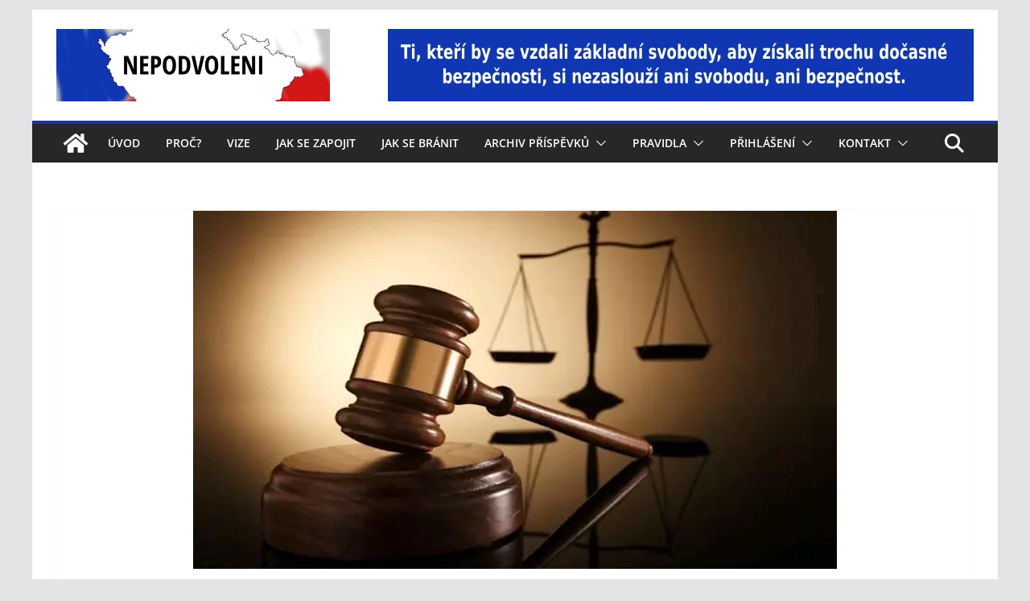

--- FILE ---
content_type: text/css
request_url: https://www.nepodvoleni.cz/wp-content/plugins/yop-poll/public/assets/css/yop-poll-public-6.5.39.css?ver=e98e4661e7d37d22135d1fdbaecae19c
body_size: 163281
content:
.bootstrap-yop{/*!
 * Bootstrap v3.0.3 (http://getbootstrap.com)
 * Copyright 2013 Twitter, Inc.
 * Licensed under http://www.apache.org/licenses/LICENSE-2.0
 *//*! normalize.css v2.1.3 | MIT License | git.io/normalize *//*!
 * Bootstrap v3.0.3 (http://getbootstrap.com)
 * Copyright 2013 Twitter, Inc.
 * Licensed under http://www.apache.org/licenses/LICENSE-2.0
 */}.bootstrap-yop article,.bootstrap-yop aside,.bootstrap-yop details,.bootstrap-yop figcaption,.bootstrap-yop figure,.bootstrap-yop footer,.bootstrap-yop header,.bootstrap-yop hgroup,.bootstrap-yop main,.bootstrap-yop nav,.bootstrap-yop section,.bootstrap-yop summary{display:block}.bootstrap-yop audio,.bootstrap-yop canvas,.bootstrap-yop video{display:inline-block}.bootstrap-yop audio:not([controls]){display:none;height:0}.bootstrap-yop [hidden],.bootstrap-yop template{display:none}.bootstrap-yop html{-webkit-text-size-adjust:100%;-ms-text-size-adjust:100%;margin:0}.bootstrap-yop a{background:0 0}.bootstrap-yop a:focus{outline:thin dotted}.bootstrap-yop a:active,.bootstrap-yop a:hover{outline:0}.bootstrap-yop h1{margin:.67em 0;font-size:2em}.bootstrap-yop abbr[title]{border-bottom:1px dotted}.bootstrap-yop b,.bootstrap-yop strong{font-weight:700}.bootstrap-yop dfn{font-style:italic}.bootstrap-yop hr{height:0;-moz-box-sizing:content-box;box-sizing:content-box}.bootstrap-yop mark{color:#000;background:#ff0}.bootstrap-yop code,.bootstrap-yop kbd,.bootstrap-yop pre,.bootstrap-yop samp{font-family:monospace,serif;font-size:1em}.bootstrap-yop pre{white-space:pre-wrap}.bootstrap-yop q{quotes:"\201C" "\201D" "\2018" "\2019"}.bootstrap-yop small{font-size:80%}.bootstrap-yop sub,.bootstrap-yop sup{position:relative;font-size:75%;line-height:0;vertical-align:baseline}.bootstrap-yop sup{top:-.5em}.bootstrap-yop sub{bottom:-.25em}.bootstrap-yop img{border:0}.bootstrap-yop svg:not(:root){overflow:hidden}.bootstrap-yop figure{margin:0}.bootstrap-yop fieldset{padding:.35em .625em .75em;margin:0 2px;border:1px solid silver}.bootstrap-yop legend{padding:0;border:0}.bootstrap-yop button,.bootstrap-yop input,.bootstrap-yop select,.bootstrap-yop textarea{margin:0;font-size:100%}.bootstrap-yop button,.bootstrap-yop input{line-height:normal}.bootstrap-yop button,.bootstrap-yop select{text-transform:none}.bootstrap-yop button,.bootstrap-yop html input[type=button],.bootstrap-yop input[type=reset],.bootstrap-yop input[type=submit]{cursor:pointer;-webkit-appearance:button}.bootstrap-yop button[disabled],.bootstrap-yop html input[disabled]{cursor:default}.bootstrap-yop input[type=checkbox],.bootstrap-yop input[type=radio]{padding:0;box-sizing:border-box}.bootstrap-yop input[type=search]{-webkit-box-sizing:content-box;-moz-box-sizing:content-box;box-sizing:content-box;-webkit-appearance:textfield}.bootstrap-yop input[type=search]::-webkit-search-cancel-button,.bootstrap-yop input[type=search]::-webkit-search-decoration{-webkit-appearance:none}.bootstrap-yop button::-moz-focus-inner,.bootstrap-yop input::-moz-focus-inner{padding:0;border:0}.bootstrap-yop textarea{overflow:auto;vertical-align:top}.bootstrap-yop table{border-collapse:collapse;border-spacing:0}@media print{.bootstrap-yop *{color:#000!important;text-shadow:none!important;background:0 0!important;box-shadow:none!important}.bootstrap-yop a,.bootstrap-yop a:visited{text-decoration:underline}.bootstrap-yop a[href]:after{content:" (" attr(href) ")"}.bootstrap-yop abbr[title]:after{content:" (" attr(title) ")"}.bootstrap-yop a[href^="#"]:after,.bootstrap-yop a[href^="javascript:"]:after{content:""}.bootstrap-yop blockquote,.bootstrap-yop pre{border:1px solid #999;page-break-inside:avoid}.bootstrap-yop thead{display:table-header-group}.bootstrap-yop img,.bootstrap-yop tr{page-break-inside:avoid}.bootstrap-yop img{max-width:100%!important}@page{margin:2cm .5cm}.bootstrap-yop h2,.bootstrap-yop h3,.bootstrap-yop p{orphans:3;widows:3}.bootstrap-yop h2,.bootstrap-yop h3{page-break-after:avoid}.bootstrap-yop select{background:#fff!important}.bootstrap-yop .navbar{display:none}.bootstrap-yop .table td,.bootstrap-yop .table th{background-color:#fff!important}.bootstrap-yop .btn>.caret,.bootstrap-yop .dropup>.btn>.caret{border-top-color:#000!important}.bootstrap-yop .label{border:1px solid #000}.bootstrap-yop .table{border-collapse:collapse!important}.bootstrap-yop .table-bordered td,.bootstrap-yop .table-bordered th{border:1px solid #ddd!important}}.bootstrap-yop *,.bootstrap-yop :after,.bootstrap-yop :before{-webkit-box-sizing:border-box;-moz-box-sizing:border-box;box-sizing:border-box}.bootstrap-yop html{font-size:62.5%;-webkit-tap-highlight-color:transparent}.bootstrap-yop body{font-size:14px;line-height:1.428571429;color:#333;background-color:#fff}.bootstrap-yop a{color:#428bca;text-decoration:none}.bootstrap-yop a:focus,.bootstrap-yop a:hover{color:#2a6496;text-decoration:underline}.bootstrap-yop a:focus{outline:thin dotted;outline:5px auto -webkit-focus-ring-color;outline-offset:-2px}.bootstrap-yop img{vertical-align:middle}.bootstrap-yop .img-responsive{display:block;height:auto;max-width:100%}.bootstrap-yop .img-rounded{border-radius:6px}.bootstrap-yop .img-thumbnail{display:inline-block;height:auto;max-width:100%;padding:4px;line-height:1.428571429;background-color:#fff;border:1px solid #ddd;border-radius:4px;-webkit-transition:all .2s ease-in-out;transition:all .2s ease-in-out}.bootstrap-yop .img-circle{border-radius:50%}.bootstrap-yop hr{margin-top:20px;margin-bottom:20px;border:0;border-top:1px solid #eee}.bootstrap-yop .sr-only{position:absolute;width:1px;height:1px;padding:0;margin:-1px;overflow:hidden;clip:rect(0,0,0,0);border:0}.bootstrap-yop .h1,.bootstrap-yop .h2,.bootstrap-yop .h3,.bootstrap-yop .h4,.bootstrap-yop .h5,.bootstrap-yop .h6,.bootstrap-yop h1,.bootstrap-yop h2,.bootstrap-yop h3,.bootstrap-yop h4,.bootstrap-yop h5,.bootstrap-yop h6{font-weight:500;line-height:1.1;color:inherit}.bootstrap-yop .h1 .small,.bootstrap-yop .h1 small,.bootstrap-yop .h2 .small,.bootstrap-yop .h2 small,.bootstrap-yop .h3 .small,.bootstrap-yop .h3 small,.bootstrap-yop .h4 .small,.bootstrap-yop .h4 small,.bootstrap-yop .h5 .small,.bootstrap-yop .h5 small,.bootstrap-yop .h6 .small,.bootstrap-yop .h6 small,.bootstrap-yop h1 .small,.bootstrap-yop h1 small,.bootstrap-yop h2 .small,.bootstrap-yop h2 small,.bootstrap-yop h3 .small,.bootstrap-yop h3 small,.bootstrap-yop h4 .small,.bootstrap-yop h4 small,.bootstrap-yop h5 .small,.bootstrap-yop h5 small,.bootstrap-yop h6 .small,.bootstrap-yop h6 small{font-weight:400;line-height:1;color:#999}.bootstrap-yop h1,.bootstrap-yop h2,.bootstrap-yop h3{margin-top:20px;margin-bottom:10px}.bootstrap-yop h1 .small,.bootstrap-yop h1 small,.bootstrap-yop h2 .small,.bootstrap-yop h2 small,.bootstrap-yop h3 .small,.bootstrap-yop h3 small{font-size:65%}.bootstrap-yop h4,.bootstrap-yop h5,.bootstrap-yop h6{margin-top:10px;margin-bottom:10px}.bootstrap-yop h4 .small,.bootstrap-yop h4 small,.bootstrap-yop h5 .small,.bootstrap-yop h5 small,.bootstrap-yop h6 .small,.bootstrap-yop h6 small{font-size:75%}.bootstrap-yop .h1,.bootstrap-yop h1{font-size:36px}.bootstrap-yop .h2,.bootstrap-yop h2{font-size:30px}.bootstrap-yop .h3,.bootstrap-yop h3{font-size:24px}.bootstrap-yop .h4,.bootstrap-yop h4{font-size:18px}.bootstrap-yop .h5,.bootstrap-yop h5{font-size:14px}.bootstrap-yop .h6,.bootstrap-yop h6{font-size:12px}.bootstrap-yop p{margin:0 0 10px}.bootstrap-yop .lead{margin-bottom:20px;font-size:16px;font-weight:200;line-height:1.4}@media (min-width:768px){.bootstrap-yop .lead{font-size:21px}}.bootstrap-yop .small,.bootstrap-yop small{font-size:85%}.bootstrap-yop cite{font-style:normal}.bootstrap-yop .text-muted{color:#999}.bootstrap-yop .text-primary{color:#428bca}.bootstrap-yop .text-primary:hover{color:#3071a9}.bootstrap-yop .text-warning{color:#8a6d3b}.bootstrap-yop .text-warning:hover{color:#66512c}.bootstrap-yop .text-danger{color:#a94442}.bootstrap-yop .text-danger:hover{color:#843534}.bootstrap-yop .text-success{color:#3c763d}.bootstrap-yop .text-success:hover{color:#2b542c}.bootstrap-yop .text-info{color:#31708f}.bootstrap-yop .text-info:hover{color:#245269}.bootstrap-yop .text-left{text-align:left}.bootstrap-yop .text-right{text-align:right}.bootstrap-yop .text-center{text-align:center}.bootstrap-yop .page-header{padding-bottom:9px;margin:40px 0 20px;border-bottom:1px solid #eee}.bootstrap-yop ol,.bootstrap-yop ul{margin-top:0;margin-bottom:10px}.bootstrap-yop ol ol,.bootstrap-yop ol ul,.bootstrap-yop ul ol,.bootstrap-yop ul ul{margin-bottom:0}.bootstrap-yop .list-unstyled{padding-left:0;list-style:none}.bootstrap-yop .list-inline{padding-left:0;list-style:none}.bootstrap-yop .list-inline>li{display:inline-block;padding-right:5px;padding-left:5px}.bootstrap-yop .list-inline>li:first-child{padding-left:0}.bootstrap-yop dl{margin-top:0;margin-bottom:20px}.bootstrap-yop dd,.bootstrap-yop dt{line-height:1.428571429}.bootstrap-yop dt{font-weight:700}.bootstrap-yop dd{margin-left:0}@media (min-width:768px){.bootstrap-yop .dl-horizontal dt{float:left;width:160px;overflow:hidden;clear:left;text-align:right;text-overflow:ellipsis;white-space:nowrap}.bootstrap-yop .dl-horizontal dd{margin-left:180px}.bootstrap-yop .dl-horizontal dd:after,.bootstrap-yop .dl-horizontal dd:before{display:table;content:" "}.bootstrap-yop .dl-horizontal dd:after{clear:both}.bootstrap-yop .dl-horizontal dd:after,.bootstrap-yop .dl-horizontal dd:before{display:table;content:" "}.bootstrap-yop .dl-horizontal dd:after{clear:both}}.bootstrap-yop abbr[data-original-title],.bootstrap-yop abbr[title]{cursor:help;border-bottom:1px dotted #999}.bootstrap-yop .initialism{font-size:90%;text-transform:uppercase}.bootstrap-yop blockquote{padding:10px 20px;margin:0 0 20px;border-left:5px solid #eee}.bootstrap-yop blockquote p{font-size:17.5px;font-weight:300;line-height:1.25}.bootstrap-yop blockquote p:last-child{margin-bottom:0}.bootstrap-yop blockquote .small,.bootstrap-yop blockquote small{display:block;line-height:1.428571429;color:#999}.bootstrap-yop blockquote .small:before,.bootstrap-yop blockquote small:before{content:'\2014 \00A0'}.bootstrap-yop blockquote.pull-right{padding-right:15px;padding-left:0;border-right:5px solid #eee;border-left:0}.bootstrap-yop blockquote.pull-right .small,.bootstrap-yop blockquote.pull-right p,.bootstrap-yop blockquote.pull-right small{text-align:right}.bootstrap-yop blockquote.pull-right .small:before,.bootstrap-yop blockquote.pull-right small:before{content:''}.bootstrap-yop blockquote.pull-right .small:after,.bootstrap-yop blockquote.pull-right small:after{content:'\00A0 \2014'}.bootstrap-yop blockquote:after,.bootstrap-yop blockquote:before{content:""}.bootstrap-yop address{margin-bottom:20px;font-style:normal;line-height:1.428571429}.bootstrap-yop code,.bootstrap-yop kbd,.bootstrap-yop pre,.bootstrap-yop samp{font-family:Menlo,Monaco,Consolas,"Courier New",monospace}.bootstrap-yop code{padding:2px 4px;font-size:90%;color:#c7254e;white-space:nowrap;background-color:#f9f2f4;border-radius:4px}.bootstrap-yop pre{display:block;padding:9.5px;margin:0 0 10px;font-size:13px;line-height:1.428571429;color:#333;word-break:break-all;word-wrap:break-word;background-color:#f5f5f5;border:1px solid #ccc;border-radius:4px}.bootstrap-yop pre code{padding:0;font-size:inherit;color:inherit;white-space:pre-wrap;background-color:transparent;border-radius:0}.bootstrap-yop .pre-scrollable{max-height:340px;overflow-y:scroll}.bootstrap-yop .container{padding-right:15px;padding-left:15px;margin-right:auto;margin-left:auto}.bootstrap-yop .container:after,.bootstrap-yop .container:before{display:table;content:" "}.bootstrap-yop .container:after{clear:both}.bootstrap-yop .container:after,.bootstrap-yop .container:before{display:table;content:" "}.bootstrap-yop .container:after{clear:both}@media (min-width:768px){.bootstrap-yop .container{width:750px}}@media (min-width:992px){.bootstrap-yop .container{width:970px}}@media (min-width:1200px){.bootstrap-yop .container{width:1170px}}.bootstrap-yop .row{margin-right:-15px;margin-left:-15px}.bootstrap-yop .row:after,.bootstrap-yop .row:before{display:table;content:" "}.bootstrap-yop .row:after{clear:both}.bootstrap-yop .row:after,.bootstrap-yop .row:before{display:table;content:" "}.bootstrap-yop .row:after{clear:both}.bootstrap-yop .col-lg-1,.bootstrap-yop .col-lg-10,.bootstrap-yop .col-lg-11,.bootstrap-yop .col-lg-12,.bootstrap-yop .col-lg-2,.bootstrap-yop .col-lg-3,.bootstrap-yop .col-lg-4,.bootstrap-yop .col-lg-5,.bootstrap-yop .col-lg-6,.bootstrap-yop .col-lg-7,.bootstrap-yop .col-lg-8,.bootstrap-yop .col-lg-9,.bootstrap-yop .col-md-1,.bootstrap-yop .col-md-10,.bootstrap-yop .col-md-11,.bootstrap-yop .col-md-12,.bootstrap-yop .col-md-2,.bootstrap-yop .col-md-3,.bootstrap-yop .col-md-4,.bootstrap-yop .col-md-5,.bootstrap-yop .col-md-6,.bootstrap-yop .col-md-7,.bootstrap-yop .col-md-8,.bootstrap-yop .col-md-9,.bootstrap-yop .col-sm-1,.bootstrap-yop .col-sm-10,.bootstrap-yop .col-sm-11,.bootstrap-yop .col-sm-12,.bootstrap-yop .col-sm-2,.bootstrap-yop .col-sm-3,.bootstrap-yop .col-sm-4,.bootstrap-yop .col-sm-5,.bootstrap-yop .col-sm-6,.bootstrap-yop .col-sm-7,.bootstrap-yop .col-sm-8,.bootstrap-yop .col-sm-9,.bootstrap-yop .col-xs-1,.bootstrap-yop .col-xs-10,.bootstrap-yop .col-xs-11,.bootstrap-yop .col-xs-12,.bootstrap-yop .col-xs-2,.bootstrap-yop .col-xs-3,.bootstrap-yop .col-xs-4,.bootstrap-yop .col-xs-5,.bootstrap-yop .col-xs-6,.bootstrap-yop .col-xs-7,.bootstrap-yop .col-xs-8,.bootstrap-yop .col-xs-9{position:relative;min-height:1px;padding-right:15px;padding-left:15px}.bootstrap-yop .col-xs-1,.bootstrap-yop .col-xs-10,.bootstrap-yop .col-xs-11,.bootstrap-yop .col-xs-12,.bootstrap-yop .col-xs-2,.bootstrap-yop .col-xs-3,.bootstrap-yop .col-xs-4,.bootstrap-yop .col-xs-5,.bootstrap-yop .col-xs-6,.bootstrap-yop .col-xs-7,.bootstrap-yop .col-xs-8,.bootstrap-yop .col-xs-9{float:left}.bootstrap-yop .col-xs-12{width:100%}.bootstrap-yop .col-xs-11{width:91.66666666666666%}.bootstrap-yop .col-xs-10{width:83.33333333333334%}.bootstrap-yop .col-xs-9{width:75%}.bootstrap-yop .col-xs-8{width:66.66666666666666%}.bootstrap-yop .col-xs-7{width:58.333333333333336%}.bootstrap-yop .col-xs-6{width:50%}.bootstrap-yop .col-xs-5{width:41.66666666666667%}.bootstrap-yop .col-xs-4{width:33.33333333333333%}.bootstrap-yop .col-xs-3{width:25%}.bootstrap-yop .col-xs-2{width:16.666666666666664%}.bootstrap-yop .col-xs-1{width:8.333333333333332%}.bootstrap-yop .col-xs-pull-12{right:100%}.bootstrap-yop .col-xs-pull-11{right:91.66666666666666%}.bootstrap-yop .col-xs-pull-10{right:83.33333333333334%}.bootstrap-yop .col-xs-pull-9{right:75%}.bootstrap-yop .col-xs-pull-8{right:66.66666666666666%}.bootstrap-yop .col-xs-pull-7{right:58.333333333333336%}.bootstrap-yop .col-xs-pull-6{right:50%}.bootstrap-yop .col-xs-pull-5{right:41.66666666666667%}.bootstrap-yop .col-xs-pull-4{right:33.33333333333333%}.bootstrap-yop .col-xs-pull-3{right:25%}.bootstrap-yop .col-xs-pull-2{right:16.666666666666664%}.bootstrap-yop .col-xs-pull-1{right:8.333333333333332%}.bootstrap-yop .col-xs-pull-0{right:0}.bootstrap-yop .col-xs-push-12{left:100%}.bootstrap-yop .col-xs-push-11{left:91.66666666666666%}.bootstrap-yop .col-xs-push-10{left:83.33333333333334%}.bootstrap-yop .col-xs-push-9{left:75%}.bootstrap-yop .col-xs-push-8{left:66.66666666666666%}.bootstrap-yop .col-xs-push-7{left:58.333333333333336%}.bootstrap-yop .col-xs-push-6{left:50%}.bootstrap-yop .col-xs-push-5{left:41.66666666666667%}.bootstrap-yop .col-xs-push-4{left:33.33333333333333%}.bootstrap-yop .col-xs-push-3{left:25%}.bootstrap-yop .col-xs-push-2{left:16.666666666666664%}.bootstrap-yop .col-xs-push-1{left:8.333333333333332%}.bootstrap-yop .col-xs-push-0{left:0}.bootstrap-yop .col-xs-offset-12{margin-left:100%}.bootstrap-yop .col-xs-offset-11{margin-left:91.66666666666666%}.bootstrap-yop .col-xs-offset-10{margin-left:83.33333333333334%}.bootstrap-yop .col-xs-offset-9{margin-left:75%}.bootstrap-yop .col-xs-offset-8{margin-left:66.66666666666666%}.bootstrap-yop .col-xs-offset-7{margin-left:58.333333333333336%}.bootstrap-yop .col-xs-offset-6{margin-left:50%}.bootstrap-yop .col-xs-offset-5{margin-left:41.66666666666667%}.bootstrap-yop .col-xs-offset-4{margin-left:33.33333333333333%}.bootstrap-yop .col-xs-offset-3{margin-left:25%}.bootstrap-yop .col-xs-offset-2{margin-left:16.666666666666664%}.bootstrap-yop .col-xs-offset-1{margin-left:8.333333333333332%}.bootstrap-yop .col-xs-offset-0{margin-left:0}@media (min-width:768px){.bootstrap-yop .col-sm-1,.bootstrap-yop .col-sm-10,.bootstrap-yop .col-sm-11,.bootstrap-yop .col-sm-12,.bootstrap-yop .col-sm-2,.bootstrap-yop .col-sm-3,.bootstrap-yop .col-sm-4,.bootstrap-yop .col-sm-5,.bootstrap-yop .col-sm-6,.bootstrap-yop .col-sm-7,.bootstrap-yop .col-sm-8,.bootstrap-yop .col-sm-9{float:left}.bootstrap-yop .col-sm-12{width:100%}.bootstrap-yop .col-sm-11{width:91.66666666666666%}.bootstrap-yop .col-sm-10{width:83.33333333333334%}.bootstrap-yop .col-sm-9{width:75%}.bootstrap-yop .col-sm-8{width:66.66666666666666%}.bootstrap-yop .col-sm-7{width:58.333333333333336%}.bootstrap-yop .col-sm-6{width:50%}.bootstrap-yop .col-sm-5{width:41.66666666666667%}.bootstrap-yop .col-sm-4{width:33.33333333333333%}.bootstrap-yop .col-sm-3{width:25%}.bootstrap-yop .col-sm-2{width:16.666666666666664%}.bootstrap-yop .col-sm-1{width:8.333333333333332%}.bootstrap-yop .col-sm-pull-12{right:100%}.bootstrap-yop .col-sm-pull-11{right:91.66666666666666%}.bootstrap-yop .col-sm-pull-10{right:83.33333333333334%}.bootstrap-yop .col-sm-pull-9{right:75%}.bootstrap-yop .col-sm-pull-8{right:66.66666666666666%}.bootstrap-yop .col-sm-pull-7{right:58.333333333333336%}.bootstrap-yop .col-sm-pull-6{right:50%}.bootstrap-yop .col-sm-pull-5{right:41.66666666666667%}.bootstrap-yop .col-sm-pull-4{right:33.33333333333333%}.bootstrap-yop .col-sm-pull-3{right:25%}.bootstrap-yop .col-sm-pull-2{right:16.666666666666664%}.bootstrap-yop .col-sm-pull-1{right:8.333333333333332%}.bootstrap-yop .col-sm-pull-0{right:0}.bootstrap-yop .col-sm-push-12{left:100%}.bootstrap-yop .col-sm-push-11{left:91.66666666666666%}.bootstrap-yop .col-sm-push-10{left:83.33333333333334%}.bootstrap-yop .col-sm-push-9{left:75%}.bootstrap-yop .col-sm-push-8{left:66.66666666666666%}.bootstrap-yop .col-sm-push-7{left:58.333333333333336%}.bootstrap-yop .col-sm-push-6{left:50%}.bootstrap-yop .col-sm-push-5{left:41.66666666666667%}.bootstrap-yop .col-sm-push-4{left:33.33333333333333%}.bootstrap-yop .col-sm-push-3{left:25%}.bootstrap-yop .col-sm-push-2{left:16.666666666666664%}.bootstrap-yop .col-sm-push-1{left:8.333333333333332%}.bootstrap-yop .col-sm-push-0{left:0}.bootstrap-yop .col-sm-offset-12{margin-left:100%}.bootstrap-yop .col-sm-offset-11{margin-left:91.66666666666666%}.bootstrap-yop .col-sm-offset-10{margin-left:83.33333333333334%}.bootstrap-yop .col-sm-offset-9{margin-left:75%}.bootstrap-yop .col-sm-offset-8{margin-left:66.66666666666666%}.bootstrap-yop .col-sm-offset-7{margin-left:58.333333333333336%}.bootstrap-yop .col-sm-offset-6{margin-left:50%}.bootstrap-yop .col-sm-offset-5{margin-left:41.66666666666667%}.bootstrap-yop .col-sm-offset-4{margin-left:33.33333333333333%}.bootstrap-yop .col-sm-offset-3{margin-left:25%}.bootstrap-yop .col-sm-offset-2{margin-left:16.666666666666664%}.bootstrap-yop .col-sm-offset-1{margin-left:8.333333333333332%}.bootstrap-yop .col-sm-offset-0{margin-left:0}}@media (min-width:992px){.bootstrap-yop .col-md-1,.bootstrap-yop .col-md-10,.bootstrap-yop .col-md-11,.bootstrap-yop .col-md-12,.bootstrap-yop .col-md-2,.bootstrap-yop .col-md-3,.bootstrap-yop .col-md-4,.bootstrap-yop .col-md-5,.bootstrap-yop .col-md-6,.bootstrap-yop .col-md-7,.bootstrap-yop .col-md-8,.bootstrap-yop .col-md-9{float:left}.bootstrap-yop .col-md-12{width:100%}.bootstrap-yop .col-md-11{width:91.66666666666666%}.bootstrap-yop .col-md-10{width:83.33333333333334%}.bootstrap-yop .col-md-9{width:75%}.bootstrap-yop .col-md-8{width:66.66666666666666%}.bootstrap-yop .col-md-7{width:58.333333333333336%}.bootstrap-yop .col-md-6{width:50%}.bootstrap-yop .col-md-5{width:41.66666666666667%}.bootstrap-yop .col-md-4{width:33.33333333333333%}.bootstrap-yop .col-md-3{width:25%}.bootstrap-yop .col-md-2{width:16.666666666666664%}.bootstrap-yop .col-md-1{width:8.333333333333332%}.bootstrap-yop .col-md-pull-12{right:100%}.bootstrap-yop .col-md-pull-11{right:91.66666666666666%}.bootstrap-yop .col-md-pull-10{right:83.33333333333334%}.bootstrap-yop .col-md-pull-9{right:75%}.bootstrap-yop .col-md-pull-8{right:66.66666666666666%}.bootstrap-yop .col-md-pull-7{right:58.333333333333336%}.bootstrap-yop .col-md-pull-6{right:50%}.bootstrap-yop .col-md-pull-5{right:41.66666666666667%}.bootstrap-yop .col-md-pull-4{right:33.33333333333333%}.bootstrap-yop .col-md-pull-3{right:25%}.bootstrap-yop .col-md-pull-2{right:16.666666666666664%}.bootstrap-yop .col-md-pull-1{right:8.333333333333332%}.bootstrap-yop .col-md-pull-0{right:0}.bootstrap-yop .col-md-push-12{left:100%}.bootstrap-yop .col-md-push-11{left:91.66666666666666%}.bootstrap-yop .col-md-push-10{left:83.33333333333334%}.bootstrap-yop .col-md-push-9{left:75%}.bootstrap-yop .col-md-push-8{left:66.66666666666666%}.bootstrap-yop .col-md-push-7{left:58.333333333333336%}.bootstrap-yop .col-md-push-6{left:50%}.bootstrap-yop .col-md-push-5{left:41.66666666666667%}.bootstrap-yop .col-md-push-4{left:33.33333333333333%}.bootstrap-yop .col-md-push-3{left:25%}.bootstrap-yop .col-md-push-2{left:16.666666666666664%}.bootstrap-yop .col-md-push-1{left:8.333333333333332%}.bootstrap-yop .col-md-push-0{left:0}.bootstrap-yop .col-md-offset-12{margin-left:100%}.bootstrap-yop .col-md-offset-11{margin-left:91.66666666666666%}.bootstrap-yop .col-md-offset-10{margin-left:83.33333333333334%}.bootstrap-yop .col-md-offset-9{margin-left:75%}.bootstrap-yop .col-md-offset-8{margin-left:66.66666666666666%}.bootstrap-yop .col-md-offset-7{margin-left:58.333333333333336%}.bootstrap-yop .col-md-offset-6{margin-left:50%}.bootstrap-yop .col-md-offset-5{margin-left:41.66666666666667%}.bootstrap-yop .col-md-offset-4{margin-left:33.33333333333333%}.bootstrap-yop .col-md-offset-3{margin-left:25%}.bootstrap-yop .col-md-offset-2{margin-left:16.666666666666664%}.bootstrap-yop .col-md-offset-1{margin-left:8.333333333333332%}.bootstrap-yop .col-md-offset-0{margin-left:0}}@media (min-width:1200px){.bootstrap-yop .col-lg-1,.bootstrap-yop .col-lg-10,.bootstrap-yop .col-lg-11,.bootstrap-yop .col-lg-12,.bootstrap-yop .col-lg-2,.bootstrap-yop .col-lg-3,.bootstrap-yop .col-lg-4,.bootstrap-yop .col-lg-5,.bootstrap-yop .col-lg-6,.bootstrap-yop .col-lg-7,.bootstrap-yop .col-lg-8,.bootstrap-yop .col-lg-9{float:left}.bootstrap-yop .col-lg-12{width:100%}.bootstrap-yop .col-lg-11{width:91.66666666666666%}.bootstrap-yop .col-lg-10{width:83.33333333333334%}.bootstrap-yop .col-lg-9{width:75%}.bootstrap-yop .col-lg-8{width:66.66666666666666%}.bootstrap-yop .col-lg-7{width:58.333333333333336%}.bootstrap-yop .col-lg-6{width:50%}.bootstrap-yop .col-lg-5{width:41.66666666666667%}.bootstrap-yop .col-lg-4{width:33.33333333333333%}.bootstrap-yop .col-lg-3{width:25%}.bootstrap-yop .col-lg-2{width:16.666666666666664%}.bootstrap-yop .col-lg-1{width:8.333333333333332%}.bootstrap-yop .col-lg-pull-12{right:100%}.bootstrap-yop .col-lg-pull-11{right:91.66666666666666%}.bootstrap-yop .col-lg-pull-10{right:83.33333333333334%}.bootstrap-yop .col-lg-pull-9{right:75%}.bootstrap-yop .col-lg-pull-8{right:66.66666666666666%}.bootstrap-yop .col-lg-pull-7{right:58.333333333333336%}.bootstrap-yop .col-lg-pull-6{right:50%}.bootstrap-yop .col-lg-pull-5{right:41.66666666666667%}.bootstrap-yop .col-lg-pull-4{right:33.33333333333333%}.bootstrap-yop .col-lg-pull-3{right:25%}.bootstrap-yop .col-lg-pull-2{right:16.666666666666664%}.bootstrap-yop .col-lg-pull-1{right:8.333333333333332%}.bootstrap-yop .col-lg-pull-0{right:0}.bootstrap-yop .col-lg-push-12{left:100%}.bootstrap-yop .col-lg-push-11{left:91.66666666666666%}.bootstrap-yop .col-lg-push-10{left:83.33333333333334%}.bootstrap-yop .col-lg-push-9{left:75%}.bootstrap-yop .col-lg-push-8{left:66.66666666666666%}.bootstrap-yop .col-lg-push-7{left:58.333333333333336%}.bootstrap-yop .col-lg-push-6{left:50%}.bootstrap-yop .col-lg-push-5{left:41.66666666666667%}.bootstrap-yop .col-lg-push-4{left:33.33333333333333%}.bootstrap-yop .col-lg-push-3{left:25%}.bootstrap-yop .col-lg-push-2{left:16.666666666666664%}.bootstrap-yop .col-lg-push-1{left:8.333333333333332%}.bootstrap-yop .col-lg-push-0{left:0}.bootstrap-yop .col-lg-offset-12{margin-left:100%}.bootstrap-yop .col-lg-offset-11{margin-left:91.66666666666666%}.bootstrap-yop .col-lg-offset-10{margin-left:83.33333333333334%}.bootstrap-yop .col-lg-offset-9{margin-left:75%}.bootstrap-yop .col-lg-offset-8{margin-left:66.66666666666666%}.bootstrap-yop .col-lg-offset-7{margin-left:58.333333333333336%}.bootstrap-yop .col-lg-offset-6{margin-left:50%}.bootstrap-yop .col-lg-offset-5{margin-left:41.66666666666667%}.bootstrap-yop .col-lg-offset-4{margin-left:33.33333333333333%}.bootstrap-yop .col-lg-offset-3{margin-left:25%}.bootstrap-yop .col-lg-offset-2{margin-left:16.666666666666664%}.bootstrap-yop .col-lg-offset-1{margin-left:8.333333333333332%}.bootstrap-yop .col-lg-offset-0{margin-left:0}}.bootstrap-yop table{max-width:100%;background-color:transparent}.bootstrap-yop th{text-align:left}.bootstrap-yop .table{width:100%;margin-bottom:20px}.bootstrap-yop .table>tbody>tr>td,.bootstrap-yop .table>tbody>tr>th,.bootstrap-yop .table>tfoot>tr>td,.bootstrap-yop .table>tfoot>tr>th,.bootstrap-yop .table>thead>tr>td,.bootstrap-yop .table>thead>tr>th{padding:8px;line-height:1.428571429;vertical-align:top;border-top:1px solid #ddd}.bootstrap-yop .table>thead>tr>th{vertical-align:bottom;border-bottom:2px solid #ddd}.bootstrap-yop .table>caption+thead>tr:first-child>td,.bootstrap-yop .table>caption+thead>tr:first-child>th,.bootstrap-yop .table>colgroup+thead>tr:first-child>td,.bootstrap-yop .table>colgroup+thead>tr:first-child>th,.bootstrap-yop .table>thead:first-child>tr:first-child>td,.bootstrap-yop .table>thead:first-child>tr:first-child>th{border-top:0}.bootstrap-yop .table>tbody+tbody{border-top:2px solid #ddd}.bootstrap-yop .table .table{background-color:#fff}.bootstrap-yop .table-condensed>tbody>tr>td,.bootstrap-yop .table-condensed>tbody>tr>th,.bootstrap-yop .table-condensed>tfoot>tr>td,.bootstrap-yop .table-condensed>tfoot>tr>th,.bootstrap-yop .table-condensed>thead>tr>td,.bootstrap-yop .table-condensed>thead>tr>th{padding:5px}.bootstrap-yop .table-bordered{border:1px solid #ddd}.bootstrap-yop .table-bordered>tbody>tr>td,.bootstrap-yop .table-bordered>tbody>tr>th,.bootstrap-yop .table-bordered>tfoot>tr>td,.bootstrap-yop .table-bordered>tfoot>tr>th,.bootstrap-yop .table-bordered>thead>tr>td,.bootstrap-yop .table-bordered>thead>tr>th{border:1px solid #ddd}.bootstrap-yop .table-bordered>thead>tr>td,.bootstrap-yop .table-bordered>thead>tr>th{border-bottom-width:2px}.bootstrap-yop .table-striped>tbody>tr:nth-child(odd)>td,.bootstrap-yop .table-striped>tbody>tr:nth-child(odd)>th{background-color:#f9f9f9}.bootstrap-yop .table-hover>tbody>tr:hover>td,.bootstrap-yop .table-hover>tbody>tr:hover>th{background-color:#f5f5f5}.bootstrap-yop table col[class*=col-]{position:static;display:table-column;float:none}.bootstrap-yop table td[class*=col-],.bootstrap-yop table th[class*=col-]{display:table-cell;float:none}.bootstrap-yop .table>tbody>.active>td,.bootstrap-yop .table>tbody>.active>th,.bootstrap-yop .table>tbody>tr>.active,.bootstrap-yop .table>tfoot>.active>td,.bootstrap-yop .table>tfoot>.active>th,.bootstrap-yop .table>tfoot>tr>.active,.bootstrap-yop .table>thead>.active>td,.bootstrap-yop .table>thead>.active>th,.bootstrap-yop .table>thead>tr>.active{background-color:#f5f5f5}.bootstrap-yop .table-hover>tbody>.active:hover>td,.bootstrap-yop .table-hover>tbody>.active:hover>th,.bootstrap-yop .table-hover>tbody>tr>.active:hover{background-color:#e8e8e8}.bootstrap-yop .table>tbody>.success>td,.bootstrap-yop .table>tbody>.success>th,.bootstrap-yop .table>tbody>tr>.success,.bootstrap-yop .table>tfoot>.success>td,.bootstrap-yop .table>tfoot>.success>th,.bootstrap-yop .table>tfoot>tr>.success,.bootstrap-yop .table>thead>.success>td,.bootstrap-yop .table>thead>.success>th,.bootstrap-yop .table>thead>tr>.success{background-color:#dff0d8}.bootstrap-yop .table-hover>tbody>.success:hover>td,.bootstrap-yop .table-hover>tbody>.success:hover>th,.bootstrap-yop .table-hover>tbody>tr>.success:hover{background-color:#d0e9c6}.bootstrap-yop .table>tbody>.danger>td,.bootstrap-yop .table>tbody>.danger>th,.bootstrap-yop .table>tbody>tr>.danger,.bootstrap-yop .table>tfoot>.danger>td,.bootstrap-yop .table>tfoot>.danger>th,.bootstrap-yop .table>tfoot>tr>.danger,.bootstrap-yop .table>thead>.danger>td,.bootstrap-yop .table>thead>.danger>th,.bootstrap-yop .table>thead>tr>.danger{background-color:#f2dede}.bootstrap-yop .table-hover>tbody>.danger:hover>td,.bootstrap-yop .table-hover>tbody>.danger:hover>th,.bootstrap-yop .table-hover>tbody>tr>.danger:hover{background-color:#ebcccc}.bootstrap-yop .table>tbody>.warning>td,.bootstrap-yop .table>tbody>.warning>th,.bootstrap-yop .table>tbody>tr>.warning,.bootstrap-yop .table>tfoot>.warning>td,.bootstrap-yop .table>tfoot>.warning>th,.bootstrap-yop .table>tfoot>tr>.warning,.bootstrap-yop .table>thead>.warning>td,.bootstrap-yop .table>thead>.warning>th,.bootstrap-yop .table>thead>tr>.warning{background-color:#fcf8e3}.bootstrap-yop .table-hover>tbody>.warning:hover>td,.bootstrap-yop .table-hover>tbody>.warning:hover>th,.bootstrap-yop .table-hover>tbody>tr>.warning:hover{background-color:#faf2cc}@media (max-width:767px){.bootstrap-yop .table-responsive{width:100%;margin-bottom:15px;overflow-x:scroll;overflow-y:hidden;border:1px solid #ddd;-ms-overflow-style:-ms-autohiding-scrollbar;-webkit-overflow-scrolling:touch}.bootstrap-yop .table-responsive>.table{margin-bottom:0}.bootstrap-yop .table-responsive>.table>tbody>tr>td,.bootstrap-yop .table-responsive>.table>tbody>tr>th,.bootstrap-yop .table-responsive>.table>tfoot>tr>td,.bootstrap-yop .table-responsive>.table>tfoot>tr>th,.bootstrap-yop .table-responsive>.table>thead>tr>td,.bootstrap-yop .table-responsive>.table>thead>tr>th{white-space:nowrap}.bootstrap-yop .table-responsive>.table-bordered{border:0}.bootstrap-yop .table-responsive>.table-bordered>tbody>tr>td:first-child,.bootstrap-yop .table-responsive>.table-bordered>tbody>tr>th:first-child,.bootstrap-yop .table-responsive>.table-bordered>tfoot>tr>td:first-child,.bootstrap-yop .table-responsive>.table-bordered>tfoot>tr>th:first-child,.bootstrap-yop .table-responsive>.table-bordered>thead>tr>td:first-child,.bootstrap-yop .table-responsive>.table-bordered>thead>tr>th:first-child{border-left:0}.bootstrap-yop .table-responsive>.table-bordered>tbody>tr>td:last-child,.bootstrap-yop .table-responsive>.table-bordered>tbody>tr>th:last-child,.bootstrap-yop .table-responsive>.table-bordered>tfoot>tr>td:last-child,.bootstrap-yop .table-responsive>.table-bordered>tfoot>tr>th:last-child,.bootstrap-yop .table-responsive>.table-bordered>thead>tr>td:last-child,.bootstrap-yop .table-responsive>.table-bordered>thead>tr>th:last-child{border-right:0}.bootstrap-yop .table-responsive>.table-bordered>tbody>tr:last-child>td,.bootstrap-yop .table-responsive>.table-bordered>tbody>tr:last-child>th,.bootstrap-yop .table-responsive>.table-bordered>tfoot>tr:last-child>td,.bootstrap-yop .table-responsive>.table-bordered>tfoot>tr:last-child>th{border-bottom:0}}.bootstrap-yop fieldset{padding:0;margin:0;border:0}.bootstrap-yop legend{display:block;width:100%;padding:0;margin-bottom:20px;font-size:21px;line-height:inherit;color:#333;border:0;border-bottom:1px solid #e5e5e5}.bootstrap-yop label{display:inline-block;margin-bottom:5px;font-weight:700}.bootstrap-yop input[type=search]{-webkit-box-sizing:border-box;-moz-box-sizing:border-box;box-sizing:border-box}.bootstrap-yop input[type=checkbox],.bootstrap-yop input[type=radio]{margin:4px 0 0;line-height:normal}.bootstrap-yop input[type=file]{display:block}.bootstrap-yop select[multiple],.bootstrap-yop select[size]{height:auto}.bootstrap-yop select optgroup{font-family:inherit;font-size:inherit;font-style:inherit}.bootstrap-yop input[type=checkbox]:focus,.bootstrap-yop input[type=file]:focus,.bootstrap-yop input[type=radio]:focus{outline:thin dotted;outline:5px auto -webkit-focus-ring-color;outline-offset:-2px}.bootstrap-yop input[type=number]::-webkit-inner-spin-button,.bootstrap-yop input[type=number]::-webkit-outer-spin-button{height:auto}.bootstrap-yop output{display:block;padding-top:7px;font-size:14px;line-height:1.428571429;color:#555;vertical-align:middle}.bootstrap-yop .form-control{display:block;width:100%;height:34px;padding:6px 12px;font-size:14px;line-height:1.428571429;color:#555;vertical-align:middle;background-color:#fff;background-image:none;border:1px solid #ccc;border-radius:4px;-webkit-box-shadow:inset 0 1px 1px rgba(0,0,0,.075);box-shadow:inset 0 1px 1px rgba(0,0,0,.075);-webkit-transition:border-color ease-in-out .15s,box-shadow ease-in-out .15s;transition:border-color ease-in-out .15s,box-shadow ease-in-out .15s}.bootstrap-yop .form-control:focus{border-color:#66afe9;outline:0;-webkit-box-shadow:inset 0 1px 1px rgba(0,0,0,.075),0 0 8px rgba(102,175,233,.6);box-shadow:inset 0 1px 1px rgba(0,0,0,.075),0 0 8px rgba(102,175,233,.6)}.bootstrap-yop .form-control:-moz-placeholder{color:#999}.bootstrap-yop .form-control::-moz-placeholder{color:#999;opacity:1}.bootstrap-yop .form-control:-ms-input-placeholder{color:#999}.bootstrap-yop .form-control::-webkit-input-placeholder{color:#999}.bootstrap-yop .form-control[disabled],.bootstrap-yop .form-control[readonly],.bootstrap-yop fieldset[disabled] .form-control{cursor:not-allowed;background-color:#eee}.bootstrap-yop textarea.form-control{height:auto}.bootstrap-yop .form-group{margin-bottom:15px}.bootstrap-yop .checkbox,.bootstrap-yop .radio{display:block;min-height:20px;padding-left:20px;margin-top:10px;margin-bottom:10px;vertical-align:middle}.bootstrap-yop .checkbox label,.bootstrap-yop .radio label{display:inline;margin-bottom:0;font-weight:400;cursor:pointer}.bootstrap-yop .checkbox input[type=checkbox],.bootstrap-yop .checkbox-inline input[type=checkbox],.bootstrap-yop .radio input[type=radio],.bootstrap-yop .radio-inline input[type=radio]{float:left;margin-left:-20px}.bootstrap-yop .checkbox+.checkbox,.bootstrap-yop .radio+.radio{margin-top:-5px}.bootstrap-yop .checkbox-inline,.bootstrap-yop .radio-inline{display:inline-block;padding-left:20px;margin-bottom:0;font-weight:400;vertical-align:middle;cursor:pointer}.bootstrap-yop .checkbox-inline+.checkbox-inline,.bootstrap-yop .radio-inline+.radio-inline{margin-top:0;margin-left:10px}.bootstrap-yop .checkbox-inline[disabled],.bootstrap-yop .checkbox[disabled],.bootstrap-yop .radio-inline[disabled],.bootstrap-yop .radio[disabled],.bootstrap-yop fieldset[disabled] .checkbox,.bootstrap-yop fieldset[disabled] .checkbox-inline,.bootstrap-yop fieldset[disabled] .radio,.bootstrap-yop fieldset[disabled] .radio-inline,.bootstrap-yop fieldset[disabled] input[type=checkbox],.bootstrap-yop fieldset[disabled] input[type=radio],.bootstrap-yop input[type=checkbox][disabled],.bootstrap-yop input[type=radio][disabled]{cursor:not-allowed}.bootstrap-yop .input-sm{height:30px;padding:5px 10px;font-size:12px;line-height:1.5;border-radius:3px}.bootstrap-yop select.input-sm{height:30px;line-height:30px}.bootstrap-yop textarea.input-sm{height:auto}.bootstrap-yop .input-lg{height:46px;padding:10px 16px;font-size:18px;line-height:1.33;border-radius:6px}.bootstrap-yop select.input-lg{height:46px;line-height:46px}.bootstrap-yop textarea.input-lg{height:auto}.bootstrap-yop .has-warning .checkbox,.bootstrap-yop .has-warning .checkbox-inline,.bootstrap-yop .has-warning .control-label,.bootstrap-yop .has-warning .help-block,.bootstrap-yop .has-warning .radio,.bootstrap-yop .has-warning .radio-inline{color:#8a6d3b}.bootstrap-yop .has-warning .form-control{border-color:#8a6d3b;-webkit-box-shadow:inset 0 1px 1px rgba(0,0,0,.075);box-shadow:inset 0 1px 1px rgba(0,0,0,.075)}.bootstrap-yop .has-warning .form-control:focus{border-color:#66512c;-webkit-box-shadow:inset 0 1px 1px rgba(0,0,0,.075),0 0 6px #c0a16b;box-shadow:inset 0 1px 1px rgba(0,0,0,.075),0 0 6px #c0a16b}.bootstrap-yop .has-warning .input-group-addon{color:#8a6d3b;background-color:#fcf8e3;border-color:#8a6d3b}.bootstrap-yop .has-error .checkbox,.bootstrap-yop .has-error .checkbox-inline,.bootstrap-yop .has-error .control-label,.bootstrap-yop .has-error .help-block,.bootstrap-yop .has-error .radio,.bootstrap-yop .has-error .radio-inline{color:#a94442}.bootstrap-yop .has-error .form-control{border-color:#a94442;-webkit-box-shadow:inset 0 1px 1px rgba(0,0,0,.075);box-shadow:inset 0 1px 1px rgba(0,0,0,.075)}.bootstrap-yop .has-error .form-control:focus{border-color:#843534;-webkit-box-shadow:inset 0 1px 1px rgba(0,0,0,.075),0 0 6px #ce8483;box-shadow:inset 0 1px 1px rgba(0,0,0,.075),0 0 6px #ce8483}.bootstrap-yop .has-error .input-group-addon{color:#a94442;background-color:#f2dede;border-color:#a94442}.bootstrap-yop .has-success .checkbox,.bootstrap-yop .has-success .checkbox-inline,.bootstrap-yop .has-success .control-label,.bootstrap-yop .has-success .help-block,.bootstrap-yop .has-success .radio,.bootstrap-yop .has-success .radio-inline{color:#3c763d}.bootstrap-yop .has-success .form-control{border-color:#3c763d;-webkit-box-shadow:inset 0 1px 1px rgba(0,0,0,.075);box-shadow:inset 0 1px 1px rgba(0,0,0,.075)}.bootstrap-yop .has-success .form-control:focus{border-color:#2b542c;-webkit-box-shadow:inset 0 1px 1px rgba(0,0,0,.075),0 0 6px #67b168;box-shadow:inset 0 1px 1px rgba(0,0,0,.075),0 0 6px #67b168}.bootstrap-yop .has-success .input-group-addon{color:#3c763d;background-color:#dff0d8;border-color:#3c763d}.bootstrap-yop .form-control-static{margin-bottom:0}.bootstrap-yop .help-block{display:block;margin-top:5px;margin-bottom:10px;color:#737373}@media (min-width:768px){.bootstrap-yop .form-inline .form-group{display:inline-block;margin-bottom:0;vertical-align:middle}.bootstrap-yop .form-inline .form-control{display:inline-block}.bootstrap-yop .form-inline select.form-control{width:auto}.bootstrap-yop .form-inline .checkbox,.bootstrap-yop .form-inline .radio{display:inline-block;padding-left:0;margin-top:0;margin-bottom:0}.bootstrap-yop .form-inline .checkbox input[type=checkbox],.bootstrap-yop .form-inline .radio input[type=radio]{float:none;margin-left:0}}.bootstrap-yop .form-horizontal .checkbox,.bootstrap-yop .form-horizontal .checkbox-inline,.bootstrap-yop .form-horizontal .control-label,.bootstrap-yop .form-horizontal .radio,.bootstrap-yop .form-horizontal .radio-inline{padding-top:7px;margin-top:0;margin-bottom:0}.bootstrap-yop .form-horizontal .checkbox,.bootstrap-yop .form-horizontal .radio{min-height:27px}.bootstrap-yop .form-horizontal .form-group{margin-right:-15px;margin-left:-15px}.bootstrap-yop .form-horizontal .form-group:after,.bootstrap-yop .form-horizontal .form-group:before{display:table;content:" "}.bootstrap-yop .form-horizontal .form-group:after{clear:both}.bootstrap-yop .form-horizontal .form-group:after,.bootstrap-yop .form-horizontal .form-group:before{display:table;content:" "}.bootstrap-yop .form-horizontal .form-group:after{clear:both}.bootstrap-yop .form-horizontal .form-control-static{padding-top:7px}@media (min-width:768px){.bootstrap-yop .form-horizontal .control-label{text-align:right}}.bootstrap-yop .btn{display:inline-block;padding:6px 12px;margin-bottom:0;font-size:14px;font-weight:400;line-height:1.428571429;text-align:center;white-space:nowrap;vertical-align:middle;cursor:pointer;background-image:none;border:1px solid transparent;border-radius:4px;-webkit-user-select:none;-moz-user-select:none;-ms-user-select:none;-o-user-select:none;user-select:none}.bootstrap-yop .btn:focus{outline:thin dotted;outline:5px auto -webkit-focus-ring-color;outline-offset:-2px}.bootstrap-yop .btn:focus,.bootstrap-yop .btn:hover{color:#333;text-decoration:none}.bootstrap-yop .btn.active,.bootstrap-yop .btn:active{background-image:none;outline:0;-webkit-box-shadow:inset 0 3px 5px rgba(0,0,0,.125);box-shadow:inset 0 3px 5px rgba(0,0,0,.125)}.bootstrap-yop .btn.disabled,.bootstrap-yop .btn[disabled],.bootstrap-yop fieldset[disabled] .btn{pointer-events:none;cursor:not-allowed;opacity:.65;-webkit-box-shadow:none;box-shadow:none}.bootstrap-yop .btn-default{color:#333;background-color:#fff;border-color:#ccc}.bootstrap-yop .btn-default.active,.bootstrap-yop .btn-default:active,.bootstrap-yop .btn-default:focus,.bootstrap-yop .btn-default:hover,.bootstrap-yop .open .dropdown-toggle.btn-default{color:#333;background-color:#ebebeb;border-color:#adadad}.bootstrap-yop .btn-default.active,.bootstrap-yop .btn-default:active,.bootstrap-yop .open .dropdown-toggle.btn-default{background-image:none}.bootstrap-yop .btn-default.disabled,.bootstrap-yop .btn-default.disabled.active,.bootstrap-yop .btn-default.disabled:active,.bootstrap-yop .btn-default.disabled:focus,.bootstrap-yop .btn-default.disabled:hover,.bootstrap-yop .btn-default[disabled],.bootstrap-yop .btn-default[disabled].active,.bootstrap-yop .btn-default[disabled]:active,.bootstrap-yop .btn-default[disabled]:focus,.bootstrap-yop .btn-default[disabled]:hover,.bootstrap-yop fieldset[disabled] .btn-default,.bootstrap-yop fieldset[disabled] .btn-default.active,.bootstrap-yop fieldset[disabled] .btn-default:active,.bootstrap-yop fieldset[disabled] .btn-default:focus,.bootstrap-yop fieldset[disabled] .btn-default:hover{background-color:#fff;border-color:#ccc}.bootstrap-yop .btn-default .badge{color:#fff;background-color:#fff}.bootstrap-yop .btn-primary{color:#fff;background-color:#428bca;border-color:#357ebd}.bootstrap-yop .btn-primary.active,.bootstrap-yop .btn-primary:active,.bootstrap-yop .btn-primary:focus,.bootstrap-yop .btn-primary:hover,.bootstrap-yop .open .dropdown-toggle.btn-primary{color:#fff;background-color:#3276b1;border-color:#285e8e}.bootstrap-yop .btn-primary.active,.bootstrap-yop .btn-primary:active,.bootstrap-yop .open .dropdown-toggle.btn-primary{background-image:none}.bootstrap-yop .btn-primary.disabled,.bootstrap-yop .btn-primary.disabled.active,.bootstrap-yop .btn-primary.disabled:active,.bootstrap-yop .btn-primary.disabled:focus,.bootstrap-yop .btn-primary.disabled:hover,.bootstrap-yop .btn-primary[disabled],.bootstrap-yop .btn-primary[disabled].active,.bootstrap-yop .btn-primary[disabled]:active,.bootstrap-yop .btn-primary[disabled]:focus,.bootstrap-yop .btn-primary[disabled]:hover,.bootstrap-yop fieldset[disabled] .btn-primary,.bootstrap-yop fieldset[disabled] .btn-primary.active,.bootstrap-yop fieldset[disabled] .btn-primary:active,.bootstrap-yop fieldset[disabled] .btn-primary:focus,.bootstrap-yop fieldset[disabled] .btn-primary:hover{background-color:#428bca;border-color:#357ebd}.bootstrap-yop .btn-primary .badge{color:#428bca;background-color:#fff}.bootstrap-yop .btn-warning{color:#fff;background-color:#f0ad4e;border-color:#eea236}.bootstrap-yop .btn-warning.active,.bootstrap-yop .btn-warning:active,.bootstrap-yop .btn-warning:focus,.bootstrap-yop .btn-warning:hover,.bootstrap-yop .open .dropdown-toggle.btn-warning{color:#fff;background-color:#ed9c28;border-color:#d58512}.bootstrap-yop .btn-warning.active,.bootstrap-yop .btn-warning:active,.bootstrap-yop .open .dropdown-toggle.btn-warning{background-image:none}.bootstrap-yop .btn-warning.disabled,.bootstrap-yop .btn-warning.disabled.active,.bootstrap-yop .btn-warning.disabled:active,.bootstrap-yop .btn-warning.disabled:focus,.bootstrap-yop .btn-warning.disabled:hover,.bootstrap-yop .btn-warning[disabled],.bootstrap-yop .btn-warning[disabled].active,.bootstrap-yop .btn-warning[disabled]:active,.bootstrap-yop .btn-warning[disabled]:focus,.bootstrap-yop .btn-warning[disabled]:hover,.bootstrap-yop fieldset[disabled] .btn-warning,.bootstrap-yop fieldset[disabled] .btn-warning.active,.bootstrap-yop fieldset[disabled] .btn-warning:active,.bootstrap-yop fieldset[disabled] .btn-warning:focus,.bootstrap-yop fieldset[disabled] .btn-warning:hover{background-color:#f0ad4e;border-color:#eea236}.bootstrap-yop .btn-warning .badge{color:#f0ad4e;background-color:#fff}.bootstrap-yop .btn-danger{color:#fff;background-color:#d9534f;border-color:#d43f3a}.bootstrap-yop .btn-danger.active,.bootstrap-yop .btn-danger:active,.bootstrap-yop .btn-danger:focus,.bootstrap-yop .btn-danger:hover,.bootstrap-yop .open .dropdown-toggle.btn-danger{color:#fff;background-color:#d2322d;border-color:#ac2925}.bootstrap-yop .btn-danger.active,.bootstrap-yop .btn-danger:active,.bootstrap-yop .open .dropdown-toggle.btn-danger{background-image:none}.bootstrap-yop .btn-danger.disabled,.bootstrap-yop .btn-danger.disabled.active,.bootstrap-yop .btn-danger.disabled:active,.bootstrap-yop .btn-danger.disabled:focus,.bootstrap-yop .btn-danger.disabled:hover,.bootstrap-yop .btn-danger[disabled],.bootstrap-yop .btn-danger[disabled].active,.bootstrap-yop .btn-danger[disabled]:active,.bootstrap-yop .btn-danger[disabled]:focus,.bootstrap-yop .btn-danger[disabled]:hover,.bootstrap-yop fieldset[disabled] .btn-danger,.bootstrap-yop fieldset[disabled] .btn-danger.active,.bootstrap-yop fieldset[disabled] .btn-danger:active,.bootstrap-yop fieldset[disabled] .btn-danger:focus,.bootstrap-yop fieldset[disabled] .btn-danger:hover{background-color:#d9534f;border-color:#d43f3a}.bootstrap-yop .btn-danger .badge{color:#d9534f;background-color:#fff}.bootstrap-yop .btn-success{color:#fff;background-color:#5cb85c;border-color:#4cae4c}.bootstrap-yop .btn-success.active,.bootstrap-yop .btn-success:active,.bootstrap-yop .btn-success:focus,.bootstrap-yop .btn-success:hover,.bootstrap-yop .open .dropdown-toggle.btn-success{color:#fff;background-color:#47a447;border-color:#398439}.bootstrap-yop .btn-success.active,.bootstrap-yop .btn-success:active,.bootstrap-yop .open .dropdown-toggle.btn-success{background-image:none}.bootstrap-yop .btn-success.disabled,.bootstrap-yop .btn-success.disabled.active,.bootstrap-yop .btn-success.disabled:active,.bootstrap-yop .btn-success.disabled:focus,.bootstrap-yop .btn-success.disabled:hover,.bootstrap-yop .btn-success[disabled],.bootstrap-yop .btn-success[disabled].active,.bootstrap-yop .btn-success[disabled]:active,.bootstrap-yop .btn-success[disabled]:focus,.bootstrap-yop .btn-success[disabled]:hover,.bootstrap-yop fieldset[disabled] .btn-success,.bootstrap-yop fieldset[disabled] .btn-success.active,.bootstrap-yop fieldset[disabled] .btn-success:active,.bootstrap-yop fieldset[disabled] .btn-success:focus,.bootstrap-yop fieldset[disabled] .btn-success:hover{background-color:#5cb85c;border-color:#4cae4c}.bootstrap-yop .btn-success .badge{color:#5cb85c;background-color:#fff}.bootstrap-yop .btn-info{color:#fff;background-color:#5bc0de;border-color:#46b8da}.bootstrap-yop .btn-info.active,.bootstrap-yop .btn-info:active,.bootstrap-yop .btn-info:focus,.bootstrap-yop .btn-info:hover,.bootstrap-yop .open .dropdown-toggle.btn-info{color:#fff;background-color:#39b3d7;border-color:#269abc}.bootstrap-yop .btn-info.active,.bootstrap-yop .btn-info:active,.bootstrap-yop .open .dropdown-toggle.btn-info{background-image:none}.bootstrap-yop .btn-info.disabled,.bootstrap-yop .btn-info.disabled.active,.bootstrap-yop .btn-info.disabled:active,.bootstrap-yop .btn-info.disabled:focus,.bootstrap-yop .btn-info.disabled:hover,.bootstrap-yop .btn-info[disabled],.bootstrap-yop .btn-info[disabled].active,.bootstrap-yop .btn-info[disabled]:active,.bootstrap-yop .btn-info[disabled]:focus,.bootstrap-yop .btn-info[disabled]:hover,.bootstrap-yop fieldset[disabled] .btn-info,.bootstrap-yop fieldset[disabled] .btn-info.active,.bootstrap-yop fieldset[disabled] .btn-info:active,.bootstrap-yop fieldset[disabled] .btn-info:focus,.bootstrap-yop fieldset[disabled] .btn-info:hover{background-color:#5bc0de;border-color:#46b8da}.bootstrap-yop .btn-info .badge{color:#5bc0de;background-color:#fff}.bootstrap-yop .btn-link{font-weight:400;color:#428bca;cursor:pointer;border-radius:0}.bootstrap-yop .btn-link,.bootstrap-yop .btn-link:active,.bootstrap-yop .btn-link[disabled],.bootstrap-yop fieldset[disabled] .btn-link{background-color:transparent;-webkit-box-shadow:none;box-shadow:none}.bootstrap-yop .btn-link,.bootstrap-yop .btn-link:active,.bootstrap-yop .btn-link:focus,.bootstrap-yop .btn-link:hover{border-color:transparent}.bootstrap-yop .btn-link:focus,.bootstrap-yop .btn-link:hover{color:#2a6496;text-decoration:underline;background-color:transparent}.bootstrap-yop .btn-link[disabled]:focus,.bootstrap-yop .btn-link[disabled]:hover,.bootstrap-yop fieldset[disabled] .btn-link:focus,.bootstrap-yop fieldset[disabled] .btn-link:hover{color:#999;text-decoration:none}.bootstrap-yop .btn-lg{padding:10px 16px;font-size:18px;line-height:1.33;border-radius:6px}.bootstrap-yop .btn-sm{padding:5px 10px;font-size:12px;line-height:1.5;border-radius:3px}.bootstrap-yop .btn-xs{padding:1px 5px;font-size:12px;line-height:1.5;border-radius:3px}.bootstrap-yop .btn-block{display:block;width:100%;padding-right:0;padding-left:0}.bootstrap-yop .btn-block+.btn-block{margin-top:5px}.bootstrap-yop input[type=button].btn-block,.bootstrap-yop input[type=reset].btn-block,.bootstrap-yop input[type=submit].btn-block{width:100%}.bootstrap-yop .fade{opacity:0;-webkit-transition:opacity .15s linear;transition:opacity .15s linear}.bootstrap-yop .fade.in{opacity:1}.bootstrap-yop .collapse{display:none}.bootstrap-yop .collapse.in{display:block}.bootstrap-yop .collapsing{position:relative;height:0;overflow:hidden;-webkit-transition:height .35s ease;transition:height .35s ease}@font-face{font-family:'Glyphicons Halflings';src:url(../fonts/glyphicons-halflings-regular.eot);src:url(../fonts/glyphicons-halflings-regular.eot?#iefix) format('embedded-opentype'),url(../fonts/glyphicons-halflings-regular.woff) format('woff'),url(../fonts/glyphicons-halflings-regular.ttf) format('truetype'),url(../fonts/glyphicons-halflings-regular.svg#glyphicons-halflingsregular) format('svg')}.bootstrap-yop .glyphicon{position:relative;top:1px;display:inline-block;font-family:'Glyphicons Halflings';-webkit-font-smoothing:antialiased;font-style:normal;font-weight:400;line-height:1;-moz-osx-font-smoothing:grayscale}.bootstrap-yop .glyphicon:empty{width:1em}.bootstrap-yop .glyphicon-asterisk:before{content:"\2a"}.bootstrap-yop .glyphicon-plus:before{content:"\2b"}.bootstrap-yop .glyphicon-euro:before{content:"\20ac"}.bootstrap-yop .glyphicon-minus:before{content:"\2212"}.bootstrap-yop .glyphicon-cloud:before{content:"\2601"}.bootstrap-yop .glyphicon-envelope:before{content:"\2709"}.bootstrap-yop .glyphicon-pencil:before{content:"\270f"}.bootstrap-yop .glyphicon-glass:before{content:"\e001"}.bootstrap-yop .glyphicon-music:before{content:"\e002"}.bootstrap-yop .glyphicon-search:before{content:"\e003"}.bootstrap-yop .glyphicon-heart:before{content:"\e005"}.bootstrap-yop .glyphicon-star:before{content:"\e006"}.bootstrap-yop .glyphicon-star-empty:before{content:"\e007"}.bootstrap-yop .glyphicon-user:before{content:"\e008"}.bootstrap-yop .glyphicon-film:before{content:"\e009"}.bootstrap-yop .glyphicon-th-large:before{content:"\e010"}.bootstrap-yop .glyphicon-th:before{content:"\e011"}.bootstrap-yop .glyphicon-th-list:before{content:"\e012"}.bootstrap-yop .glyphicon-ok:before{content:"\e013"}.bootstrap-yop .glyphicon-remove:before{content:"\e014"}.bootstrap-yop .glyphicon-zoom-in:before{content:"\e015"}.bootstrap-yop .glyphicon-zoom-out:before{content:"\e016"}.bootstrap-yop .glyphicon-off:before{content:"\e017"}.bootstrap-yop .glyphicon-signal:before{content:"\e018"}.bootstrap-yop .glyphicon-cog:before{content:"\e019"}.bootstrap-yop .glyphicon-trash:before{content:"\e020"}.bootstrap-yop .glyphicon-home:before{content:"\e021"}.bootstrap-yop .glyphicon-file:before{content:"\e022"}.bootstrap-yop .glyphicon-time:before{content:"\e023"}.bootstrap-yop .glyphicon-road:before{content:"\e024"}.bootstrap-yop .glyphicon-download-alt:before{content:"\e025"}.bootstrap-yop .glyphicon-download:before{content:"\e026"}.bootstrap-yop .glyphicon-upload:before{content:"\e027"}.bootstrap-yop .glyphicon-inbox:before{content:"\e028"}.bootstrap-yop .glyphicon-play-circle:before{content:"\e029"}.bootstrap-yop .glyphicon-repeat:before{content:"\e030"}.bootstrap-yop .glyphicon-refresh:before{content:"\e031"}.bootstrap-yop .glyphicon-list-alt:before{content:"\e032"}.bootstrap-yop .glyphicon-lock:before{content:"\e033"}.bootstrap-yop .glyphicon-flag:before{content:"\e034"}.bootstrap-yop .glyphicon-headphones:before{content:"\e035"}.bootstrap-yop .glyphicon-volume-off:before{content:"\e036"}.bootstrap-yop .glyphicon-volume-down:before{content:"\e037"}.bootstrap-yop .glyphicon-volume-up:before{content:"\e038"}.bootstrap-yop .glyphicon-qrcode:before{content:"\e039"}.bootstrap-yop .glyphicon-barcode:before{content:"\e040"}.bootstrap-yop .glyphicon-tag:before{content:"\e041"}.bootstrap-yop .glyphicon-tags:before{content:"\e042"}.bootstrap-yop .glyphicon-book:before{content:"\e043"}.bootstrap-yop .glyphicon-bookmark:before{content:"\e044"}.bootstrap-yop .glyphicon-print:before{content:"\e045"}.bootstrap-yop .glyphicon-camera:before{content:"\e046"}.bootstrap-yop .glyphicon-font:before{content:"\e047"}.bootstrap-yop .glyphicon-bold:before{content:"\e048"}.bootstrap-yop .glyphicon-italic:before{content:"\e049"}.bootstrap-yop .glyphicon-text-height:before{content:"\e050"}.bootstrap-yop .glyphicon-text-width:before{content:"\e051"}.bootstrap-yop .glyphicon-align-left:before{content:"\e052"}.bootstrap-yop .glyphicon-align-center:before{content:"\e053"}.bootstrap-yop .glyphicon-align-right:before{content:"\e054"}.bootstrap-yop .glyphicon-align-justify:before{content:"\e055"}.bootstrap-yop .glyphicon-list:before{content:"\e056"}.bootstrap-yop .glyphicon-indent-left:before{content:"\e057"}.bootstrap-yop .glyphicon-indent-right:before{content:"\e058"}.bootstrap-yop .glyphicon-facetime-video:before{content:"\e059"}.bootstrap-yop .glyphicon-picture:before{content:"\e060"}.bootstrap-yop .glyphicon-map-marker:before{content:"\e062"}.bootstrap-yop .glyphicon-adjust:before{content:"\e063"}.bootstrap-yop .glyphicon-tint:before{content:"\e064"}.bootstrap-yop .glyphicon-edit:before{content:"\e065"}.bootstrap-yop .glyphicon-share:before{content:"\e066"}.bootstrap-yop .glyphicon-check:before{content:"\e067"}.bootstrap-yop .glyphicon-move:before{content:"\e068"}.bootstrap-yop .glyphicon-step-backward:before{content:"\e069"}.bootstrap-yop .glyphicon-fast-backward:before{content:"\e070"}.bootstrap-yop .glyphicon-backward:before{content:"\e071"}.bootstrap-yop .glyphicon-play:before{content:"\e072"}.bootstrap-yop .glyphicon-pause:before{content:"\e073"}.bootstrap-yop .glyphicon-stop:before{content:"\e074"}.bootstrap-yop .glyphicon-forward:before{content:"\e075"}.bootstrap-yop .glyphicon-fast-forward:before{content:"\e076"}.bootstrap-yop .glyphicon-step-forward:before{content:"\e077"}.bootstrap-yop .glyphicon-eject:before{content:"\e078"}.bootstrap-yop .glyphicon-chevron-left:before{content:"\e079"}.bootstrap-yop .glyphicon-chevron-right:before{content:"\e080"}.bootstrap-yop .glyphicon-plus-sign:before{content:"\e081"}.bootstrap-yop .glyphicon-minus-sign:before{content:"\e082"}.bootstrap-yop .glyphicon-remove-sign:before{content:"\e083"}.bootstrap-yop .glyphicon-ok-sign:before{content:"\e084"}.bootstrap-yop .glyphicon-question-sign:before{content:"\e085"}.bootstrap-yop .glyphicon-info-sign:before{content:"\e086"}.bootstrap-yop .glyphicon-screenshot:before{content:"\e087"}.bootstrap-yop .glyphicon-remove-circle:before{content:"\e088"}.bootstrap-yop .glyphicon-ok-circle:before{content:"\e089"}.bootstrap-yop .glyphicon-ban-circle:before{content:"\e090"}.bootstrap-yop .glyphicon-arrow-left:before{content:"\e091"}.bootstrap-yop .glyphicon-arrow-right:before{content:"\e092"}.bootstrap-yop .glyphicon-arrow-up:before{content:"\e093"}.bootstrap-yop .glyphicon-arrow-down:before{content:"\e094"}.bootstrap-yop .glyphicon-share-alt:before{content:"\e095"}.bootstrap-yop .glyphicon-resize-full:before{content:"\e096"}.bootstrap-yop .glyphicon-resize-small:before{content:"\e097"}.bootstrap-yop .glyphicon-exclamation-sign:before{content:"\e101"}.bootstrap-yop .glyphicon-gift:before{content:"\e102"}.bootstrap-yop .glyphicon-leaf:before{content:"\e103"}.bootstrap-yop .glyphicon-fire:before{content:"\e104"}.bootstrap-yop .glyphicon-eye-open:before{content:"\e105"}.bootstrap-yop .glyphicon-eye-close:before{content:"\e106"}.bootstrap-yop .glyphicon-warning-sign:before{content:"\e107"}.bootstrap-yop .glyphicon-plane:before{content:"\e108"}.bootstrap-yop .glyphicon-calendar:before{content:"\e109"}.bootstrap-yop .glyphicon-random:before{content:"\e110"}.bootstrap-yop .glyphicon-comment:before{content:"\e111"}.bootstrap-yop .glyphicon-magnet:before{content:"\e112"}.bootstrap-yop .glyphicon-chevron-up:before{content:"\e113"}.bootstrap-yop .glyphicon-chevron-down:before{content:"\e114"}.bootstrap-yop .glyphicon-retweet:before{content:"\e115"}.bootstrap-yop .glyphicon-shopping-cart:before{content:"\e116"}.bootstrap-yop .glyphicon-folder-close:before{content:"\e117"}.bootstrap-yop .glyphicon-folder-open:before{content:"\e118"}.bootstrap-yop .glyphicon-resize-vertical:before{content:"\e119"}.bootstrap-yop .glyphicon-resize-horizontal:before{content:"\e120"}.bootstrap-yop .glyphicon-hdd:before{content:"\e121"}.bootstrap-yop .glyphicon-bullhorn:before{content:"\e122"}.bootstrap-yop .glyphicon-bell:before{content:"\e123"}.bootstrap-yop .glyphicon-certificate:before{content:"\e124"}.bootstrap-yop .glyphicon-thumbs-up:before{content:"\e125"}.bootstrap-yop .glyphicon-thumbs-down:before{content:"\e126"}.bootstrap-yop .glyphicon-hand-right:before{content:"\e127"}.bootstrap-yop .glyphicon-hand-left:before{content:"\e128"}.bootstrap-yop .glyphicon-hand-up:before{content:"\e129"}.bootstrap-yop .glyphicon-hand-down:before{content:"\e130"}.bootstrap-yop .glyphicon-circle-arrow-right:before{content:"\e131"}.bootstrap-yop .glyphicon-circle-arrow-left:before{content:"\e132"}.bootstrap-yop .glyphicon-circle-arrow-up:before{content:"\e133"}.bootstrap-yop .glyphicon-circle-arrow-down:before{content:"\e134"}.bootstrap-yop .glyphicon-globe:before{content:"\e135"}.bootstrap-yop .glyphicon-wrench:before{content:"\e136"}.bootstrap-yop .glyphicon-tasks:before{content:"\e137"}.bootstrap-yop .glyphicon-filter:before{content:"\e138"}.bootstrap-yop .glyphicon-briefcase:before{content:"\e139"}.bootstrap-yop .glyphicon-fullscreen:before{content:"\e140"}.bootstrap-yop .glyphicon-dashboard:before{content:"\e141"}.bootstrap-yop .glyphicon-paperclip:before{content:"\e142"}.bootstrap-yop .glyphicon-heart-empty:before{content:"\e143"}.bootstrap-yop .glyphicon-link:before{content:"\e144"}.bootstrap-yop .glyphicon-phone:before{content:"\e145"}.bootstrap-yop .glyphicon-pushpin:before{content:"\e146"}.bootstrap-yop .glyphicon-usd:before{content:"\e148"}.bootstrap-yop .glyphicon-gbp:before{content:"\e149"}.bootstrap-yop .glyphicon-sort:before{content:"\e150"}.bootstrap-yop .glyphicon-sort-by-alphabet:before{content:"\e151"}.bootstrap-yop .glyphicon-sort-by-alphabet-alt:before{content:"\e152"}.bootstrap-yop .glyphicon-sort-by-order:before{content:"\e153"}.bootstrap-yop .glyphicon-sort-by-order-alt:before{content:"\e154"}.bootstrap-yop .glyphicon-sort-by-attributes:before{content:"\e155"}.bootstrap-yop .glyphicon-sort-by-attributes-alt:before{content:"\e156"}.bootstrap-yop .glyphicon-unchecked:before{content:"\e157"}.bootstrap-yop .glyphicon-expand:before{content:"\e158"}.bootstrap-yop .glyphicon-collapse-down:before{content:"\e159"}.bootstrap-yop .glyphicon-collapse-up:before{content:"\e160"}.bootstrap-yop .glyphicon-log-in:before{content:"\e161"}.bootstrap-yop .glyphicon-flash:before{content:"\e162"}.bootstrap-yop .glyphicon-log-out:before{content:"\e163"}.bootstrap-yop .glyphicon-new-window:before{content:"\e164"}.bootstrap-yop .glyphicon-record:before{content:"\e165"}.bootstrap-yop .glyphicon-save:before{content:"\e166"}.bootstrap-yop .glyphicon-open:before{content:"\e167"}.bootstrap-yop .glyphicon-saved:before{content:"\e168"}.bootstrap-yop .glyphicon-import:before{content:"\e169"}.bootstrap-yop .glyphicon-export:before{content:"\e170"}.bootstrap-yop .glyphicon-send:before{content:"\e171"}.bootstrap-yop .glyphicon-floppy-disk:before{content:"\e172"}.bootstrap-yop .glyphicon-floppy-saved:before{content:"\e173"}.bootstrap-yop .glyphicon-floppy-remove:before{content:"\e174"}.bootstrap-yop .glyphicon-floppy-save:before{content:"\e175"}.bootstrap-yop .glyphicon-floppy-open:before{content:"\e176"}.bootstrap-yop .glyphicon-credit-card:before{content:"\e177"}.bootstrap-yop .glyphicon-transfer:before{content:"\e178"}.bootstrap-yop .glyphicon-cutlery:before{content:"\e179"}.bootstrap-yop .glyphicon-header:before{content:"\e180"}.bootstrap-yop .glyphicon-compressed:before{content:"\e181"}.bootstrap-yop .glyphicon-earphone:before{content:"\e182"}.bootstrap-yop .glyphicon-phone-alt:before{content:"\e183"}.bootstrap-yop .glyphicon-tower:before{content:"\e184"}.bootstrap-yop .glyphicon-stats:before{content:"\e185"}.bootstrap-yop .glyphicon-sd-video:before{content:"\e186"}.bootstrap-yop .glyphicon-hd-video:before{content:"\e187"}.bootstrap-yop .glyphicon-subtitles:before{content:"\e188"}.bootstrap-yop .glyphicon-sound-stereo:before{content:"\e189"}.bootstrap-yop .glyphicon-sound-dolby:before{content:"\e190"}.bootstrap-yop .glyphicon-sound-5-1:before{content:"\e191"}.bootstrap-yop .glyphicon-sound-6-1:before{content:"\e192"}.bootstrap-yop .glyphicon-sound-7-1:before{content:"\e193"}.bootstrap-yop .glyphicon-copyright-mark:before{content:"\e194"}.bootstrap-yop .glyphicon-registration-mark:before{content:"\e195"}.bootstrap-yop .glyphicon-cloud-download:before{content:"\e197"}.bootstrap-yop .glyphicon-cloud-upload:before{content:"\e198"}.bootstrap-yop .glyphicon-tree-conifer:before{content:"\e199"}.bootstrap-yop .glyphicon-tree-deciduous:before{content:"\e200"}.bootstrap-yop .caret{display:inline-block;width:0;height:0;margin-left:2px;vertical-align:middle;border-top:4px solid;border-right:4px solid transparent;border-left:4px solid transparent}.bootstrap-yop .dropdown{position:relative}.bootstrap-yop .dropdown-toggle:focus{outline:0}.bootstrap-yop .dropdown-menu{position:absolute;top:100%;left:0;z-index:1000;display:none;float:left;padding:5px 0;margin:2px 0 0;font-size:14px;list-style:none;background-color:#fff;border:1px solid #ccc;border:1px solid rgba(0,0,0,.15);border-radius:4px;-webkit-box-shadow:0 6px 12px rgba(0,0,0,.175);box-shadow:0 6px 12px rgba(0,0,0,.175);background-clip:padding-box}.bootstrap-yop .dropdown-menu.pull-right{right:0;left:auto}.bootstrap-yop .dropdown-menu .divider{height:1px;margin:9px 0;overflow:hidden;background-color:#e5e5e5}.bootstrap-yop .dropdown-menu>li>a{display:block;padding:3px 20px;clear:both;font-weight:400;line-height:1.428571429;color:#333;white-space:nowrap}.bootstrap-yop .dropdown-menu>li>a:focus,.bootstrap-yop .dropdown-menu>li>a:hover{color:#262626;text-decoration:none;background-color:#f5f5f5}.bootstrap-yop .dropdown-menu>.active>a,.bootstrap-yop .dropdown-menu>.active>a:focus,.bootstrap-yop .dropdown-menu>.active>a:hover{color:#fff;text-decoration:none;background-color:#428bca;outline:0}.bootstrap-yop .dropdown-menu>.disabled>a,.bootstrap-yop .dropdown-menu>.disabled>a:focus,.bootstrap-yop .dropdown-menu>.disabled>a:hover{color:#999}.bootstrap-yop .dropdown-menu>.disabled>a:focus,.bootstrap-yop .dropdown-menu>.disabled>a:hover{text-decoration:none;cursor:not-allowed;background-color:transparent;background-image:none}.bootstrap-yop .open>.dropdown-menu{display:block}.bootstrap-yop .open>a{outline:0}.bootstrap-yop .dropdown-header{display:block;padding:3px 20px;font-size:12px;line-height:1.428571429;color:#999}.bootstrap-yop .dropdown-backdrop{position:fixed;top:0;right:0;bottom:0;left:0;z-index:990}.bootstrap-yop .pull-right>.dropdown-menu{right:0;left:auto}.bootstrap-yop .dropup .caret,.bootstrap-yop .navbar-fixed-bottom .dropdown .caret{border-top:0;border-bottom:4px solid;content:""}.bootstrap-yop .dropup .dropdown-menu,.bootstrap-yop .navbar-fixed-bottom .dropdown .dropdown-menu{top:auto;bottom:100%;margin-bottom:1px}@media (min-width:768px){.bootstrap-yop .navbar-right .dropdown-menu{right:0;left:auto}}.bootstrap-yop .btn-group,.bootstrap-yop .btn-group-vertical{position:relative;display:inline-block;vertical-align:middle}.bootstrap-yop .btn-group-vertical>.btn,.bootstrap-yop .btn-group>.btn{position:relative;float:left}.bootstrap-yop .btn-group-vertical>.btn.active,.bootstrap-yop .btn-group-vertical>.btn:active,.bootstrap-yop .btn-group-vertical>.btn:focus,.bootstrap-yop .btn-group-vertical>.btn:hover,.bootstrap-yop .btn-group>.btn.active,.bootstrap-yop .btn-group>.btn:active,.bootstrap-yop .btn-group>.btn:focus,.bootstrap-yop .btn-group>.btn:hover{z-index:2}.bootstrap-yop .btn-group-vertical>.btn:focus,.bootstrap-yop .btn-group>.btn:focus{outline:0}.bootstrap-yop .btn-group .btn+.btn,.bootstrap-yop .btn-group .btn+.btn-group,.bootstrap-yop .btn-group .btn-group+.btn,.bootstrap-yop .btn-group .btn-group+.btn-group{margin-left:-1px}.bootstrap-yop .btn-toolbar:after,.bootstrap-yop .btn-toolbar:before{display:table;content:" "}.bootstrap-yop .btn-toolbar:after{clear:both}.bootstrap-yop .btn-toolbar:after,.bootstrap-yop .btn-toolbar:before{display:table;content:" "}.bootstrap-yop .btn-toolbar:after{clear:both}.bootstrap-yop .btn-toolbar .btn-group{float:left}.bootstrap-yop .btn-toolbar>.btn+.btn,.bootstrap-yop .btn-toolbar>.btn+.btn-group,.bootstrap-yop .btn-toolbar>.btn-group+.btn,.bootstrap-yop .btn-toolbar>.btn-group+.btn-group{margin-left:5px}.bootstrap-yop .btn-group>.btn:not(:first-child):not(:last-child):not(.dropdown-toggle){border-radius:0}.bootstrap-yop .btn-group>.btn:first-child{margin-left:0}.bootstrap-yop .btn-group>.btn:first-child:not(:last-child):not(.dropdown-toggle){border-top-right-radius:0;border-bottom-right-radius:0}.bootstrap-yop .btn-group>.btn:last-child:not(:first-child),.bootstrap-yop .btn-group>.dropdown-toggle:not(:first-child){border-bottom-left-radius:0;border-top-left-radius:0}.bootstrap-yop .btn-group>.btn-group{float:left}.bootstrap-yop .btn-group>.btn-group:not(:first-child):not(:last-child)>.btn{border-radius:0}.bootstrap-yop .btn-group>.btn-group:first-child>.btn:last-child,.bootstrap-yop .btn-group>.btn-group:first-child>.dropdown-toggle{border-top-right-radius:0;border-bottom-right-radius:0}.bootstrap-yop .btn-group>.btn-group:last-child>.btn:first-child{border-bottom-left-radius:0;border-top-left-radius:0}.bootstrap-yop .btn-group .dropdown-toggle:active,.bootstrap-yop .btn-group.open .dropdown-toggle{outline:0}.bootstrap-yop .btn-group-xs>.btn{padding:1px 5px;font-size:12px;line-height:1.5;border-radius:3px}.bootstrap-yop .btn-group-sm>.btn{padding:5px 10px;font-size:12px;line-height:1.5;border-radius:3px}.bootstrap-yop .btn-group-lg>.btn{padding:10px 16px;font-size:18px;line-height:1.33;border-radius:6px}.bootstrap-yop .btn-group>.btn+.dropdown-toggle{padding-right:8px;padding-left:8px}.bootstrap-yop .btn-group>.btn-lg+.dropdown-toggle{padding-right:12px;padding-left:12px}.bootstrap-yop .btn-group.open .dropdown-toggle{-webkit-box-shadow:inset 0 3px 5px rgba(0,0,0,.125);box-shadow:inset 0 3px 5px rgba(0,0,0,.125)}.bootstrap-yop .btn-group.open .dropdown-toggle.btn-link{-webkit-box-shadow:none;box-shadow:none}.bootstrap-yop .btn .caret{margin-left:0}.bootstrap-yop .btn-lg .caret{border-width:5px 5px 0;border-bottom-width:0}.bootstrap-yop .dropup .btn-lg .caret{border-width:0 5px 5px}.bootstrap-yop .btn-group-vertical>.btn,.bootstrap-yop .btn-group-vertical>.btn-group,.bootstrap-yop .btn-group-vertical>.btn-group>.btn{display:block;float:none;width:100%;max-width:100%}.bootstrap-yop .btn-group-vertical>.btn-group:after,.bootstrap-yop .btn-group-vertical>.btn-group:before{display:table;content:" "}.bootstrap-yop .btn-group-vertical>.btn-group:after{clear:both}.bootstrap-yop .btn-group-vertical>.btn-group:after,.bootstrap-yop .btn-group-vertical>.btn-group:before{display:table;content:" "}.bootstrap-yop .btn-group-vertical>.btn-group:after{clear:both}.bootstrap-yop .btn-group-vertical>.btn-group>.btn{float:none}.bootstrap-yop .btn-group-vertical>.btn+.btn,.bootstrap-yop .btn-group-vertical>.btn+.btn-group,.bootstrap-yop .btn-group-vertical>.btn-group+.btn,.bootstrap-yop .btn-group-vertical>.btn-group+.btn-group{margin-top:-1px;margin-left:0}.bootstrap-yop .btn-group-vertical>.btn:not(:first-child):not(:last-child){border-radius:0}.bootstrap-yop .btn-group-vertical>.btn:first-child:not(:last-child){border-top-right-radius:4px;border-bottom-right-radius:0;border-bottom-left-radius:0}.bootstrap-yop .btn-group-vertical>.btn:last-child:not(:first-child){border-top-right-radius:0;border-bottom-left-radius:4px;border-top-left-radius:0}.bootstrap-yop .btn-group-vertical>.btn-group:not(:first-child):not(:last-child)>.btn{border-radius:0}.bootstrap-yop .btn-group-vertical>.btn-group:first-child>.btn:last-child,.bootstrap-yop .btn-group-vertical>.btn-group:first-child>.dropdown-toggle{border-bottom-right-radius:0;border-bottom-left-radius:0}.bootstrap-yop .btn-group-vertical>.btn-group:last-child>.btn:first-child{border-top-right-radius:0;border-top-left-radius:0}.bootstrap-yop .btn-group-justified{display:table;width:100%;border-collapse:separate;table-layout:fixed}.bootstrap-yop .btn-group-justified>.btn,.bootstrap-yop .btn-group-justified>.btn-group{display:table-cell;float:none;width:1%}.bootstrap-yop .btn-group-justified>.btn-group .btn{width:100%}.bootstrap-yop [data-toggle=buttons]>.btn>input[type=checkbox],.bootstrap-yop [data-toggle=buttons]>.btn>input[type=radio]{display:none}.bootstrap-yop .input-group{position:relative;display:table;border-collapse:separate}.bootstrap-yop .input-group[class*=col-]{float:none;padding-right:0;padding-left:0}.bootstrap-yop .input-group .form-control{width:100%;margin-bottom:0}.bootstrap-yop .input-group-lg>.form-control,.bootstrap-yop .input-group-lg>.input-group-addon,.bootstrap-yop .input-group-lg>.input-group-btn>.btn{height:46px;padding:10px 16px;font-size:18px;line-height:1.33;border-radius:6px}.bootstrap-yop select.input-group-lg>.form-control,.bootstrap-yop select.input-group-lg>.input-group-addon,.bootstrap-yop select.input-group-lg>.input-group-btn>.btn{height:46px;line-height:46px}.bootstrap-yop textarea.input-group-lg>.form-control,.bootstrap-yop textarea.input-group-lg>.input-group-addon,.bootstrap-yop textarea.input-group-lg>.input-group-btn>.btn{height:auto}.bootstrap-yop .input-group-sm>.form-control,.bootstrap-yop .input-group-sm>.input-group-addon,.bootstrap-yop .input-group-sm>.input-group-btn>.btn{height:30px;padding:5px 10px;font-size:12px;line-height:1.5;border-radius:3px}.bootstrap-yop select.input-group-sm>.form-control,.bootstrap-yop select.input-group-sm>.input-group-addon,.bootstrap-yop select.input-group-sm>.input-group-btn>.btn{height:30px;line-height:30px}.bootstrap-yop textarea.input-group-sm>.form-control,.bootstrap-yop textarea.input-group-sm>.input-group-addon,.bootstrap-yop textarea.input-group-sm>.input-group-btn>.btn{height:auto}.bootstrap-yop .input-group .form-control,.bootstrap-yop .input-group-addon,.bootstrap-yop .input-group-btn{display:table-cell}.bootstrap-yop .input-group .form-control:not(:first-child):not(:last-child),.bootstrap-yop .input-group-addon:not(:first-child):not(:last-child),.bootstrap-yop .input-group-btn:not(:first-child):not(:last-child){border-radius:0}.bootstrap-yop .input-group-addon,.bootstrap-yop .input-group-btn{width:1%;white-space:nowrap;vertical-align:middle}.bootstrap-yop .input-group-addon{padding:6px 12px;font-size:14px;font-weight:400;line-height:1;color:#555;text-align:center;background-color:#eee;border:1px solid #ccc;border-radius:4px}.bootstrap-yop .input-group-addon.input-sm{padding:5px 10px;font-size:12px;border-radius:3px}.bootstrap-yop .input-group-addon.input-lg{padding:10px 16px;font-size:18px;border-radius:6px}.bootstrap-yop .input-group-addon input[type=checkbox],.bootstrap-yop .input-group-addon input[type=radio]{margin-top:0}.bootstrap-yop .input-group .form-control:first-child,.bootstrap-yop .input-group-addon:first-child,.bootstrap-yop .input-group-btn:first-child>.btn,.bootstrap-yop .input-group-btn:first-child>.dropdown-toggle,.bootstrap-yop .input-group-btn:last-child>.btn:not(:last-child):not(.dropdown-toggle){border-top-right-radius:0;border-bottom-right-radius:0}.bootstrap-yop .input-group-addon:first-child{border-right:0}.bootstrap-yop .input-group .form-control:last-child,.bootstrap-yop .input-group-addon:last-child,.bootstrap-yop .input-group-btn:first-child>.btn:not(:first-child),.bootstrap-yop .input-group-btn:last-child>.btn,.bootstrap-yop .input-group-btn:last-child>.dropdown-toggle{border-bottom-left-radius:0;border-top-left-radius:0}.bootstrap-yop .input-group-addon:last-child{border-left:0}.bootstrap-yop .input-group-btn{position:relative;white-space:nowrap}.bootstrap-yop .input-group-btn:first-child>.btn{margin-right:-1px}.bootstrap-yop .input-group-btn:last-child>.btn{margin-left:-1px}.bootstrap-yop .input-group-btn>.btn{position:relative}.bootstrap-yop .input-group-btn>.btn+.btn{margin-left:-4px}.bootstrap-yop .input-group-btn>.btn:active,.bootstrap-yop .input-group-btn>.btn:hover{z-index:2}.bootstrap-yop .nav{padding-left:0;margin-bottom:0;list-style:none}.bootstrap-yop .nav:after,.bootstrap-yop .nav:before{display:table;content:" "}.bootstrap-yop .nav:after{clear:both}.bootstrap-yop .nav:after,.bootstrap-yop .nav:before{display:table;content:" "}.bootstrap-yop .nav:after{clear:both}.bootstrap-yop .nav>li{position:relative;display:block}.bootstrap-yop .nav>li>a{position:relative;display:block;padding:10px 15px}.bootstrap-yop .nav>li>a:focus,.bootstrap-yop .nav>li>a:hover{text-decoration:none;background-color:#eee}.bootstrap-yop .nav>li.disabled>a{color:#999}.bootstrap-yop .nav>li.disabled>a:focus,.bootstrap-yop .nav>li.disabled>a:hover{color:#999;text-decoration:none;cursor:not-allowed;background-color:transparent}.bootstrap-yop .nav .open>a,.bootstrap-yop .nav .open>a:focus,.bootstrap-yop .nav .open>a:hover{background-color:#eee;border-color:#428bca}.bootstrap-yop .nav .nav-divider{height:1px;margin:9px 0;overflow:hidden;background-color:#e5e5e5}.bootstrap-yop .nav>li>a>img{max-width:none}.bootstrap-yop .nav-tabs{border-bottom:1px solid #ddd}.bootstrap-yop .nav-tabs>li{float:left;margin-bottom:-1px}.bootstrap-yop .nav-tabs>li>a{margin-right:2px;line-height:1.428571429;border:1px solid transparent;border-radius:4px 4px 0 0}.bootstrap-yop .nav-tabs>li>a:hover{border-color:#eee #eee #ddd}.bootstrap-yop .nav-tabs>li.active>a,.bootstrap-yop .nav-tabs>li.active>a:focus,.bootstrap-yop .nav-tabs>li.active>a:hover{color:#555;cursor:default;background-color:#fff;border:1px solid #ddd;border-bottom-color:transparent}.bootstrap-yop .nav-tabs.nav-justified{width:100%;border-bottom:0}.bootstrap-yop .nav-tabs.nav-justified>li{float:none}.bootstrap-yop .nav-tabs.nav-justified>li>a{margin-bottom:5px;text-align:center}.bootstrap-yop .nav-tabs.nav-justified>.dropdown .dropdown-menu{top:auto;left:auto}@media (min-width:768px){.bootstrap-yop .nav-tabs.nav-justified>li{display:table-cell;width:1%}.bootstrap-yop .nav-tabs.nav-justified>li>a{margin-bottom:0}}.bootstrap-yop .nav-tabs.nav-justified>li>a{margin-right:0;border-radius:4px}.bootstrap-yop .nav-tabs.nav-justified>.active>a,.bootstrap-yop .nav-tabs.nav-justified>.active>a:focus,.bootstrap-yop .nav-tabs.nav-justified>.active>a:hover{border:1px solid #ddd}@media (min-width:768px){.bootstrap-yop .nav-tabs.nav-justified>li>a{border-bottom:1px solid #ddd;border-radius:4px 4px 0 0}.bootstrap-yop .nav-tabs.nav-justified>.active>a,.bootstrap-yop .nav-tabs.nav-justified>.active>a:focus,.bootstrap-yop .nav-tabs.nav-justified>.active>a:hover{border-bottom-color:#fff}}.bootstrap-yop .nav-pills>li{float:left}.bootstrap-yop .nav-pills>li>a{border-radius:4px}.bootstrap-yop .nav-pills>li+li{margin-left:2px}.bootstrap-yop .nav-pills>li.active>a,.bootstrap-yop .nav-pills>li.active>a:focus,.bootstrap-yop .nav-pills>li.active>a:hover{color:#fff;background-color:#428bca}.bootstrap-yop .nav-stacked>li{float:none}.bootstrap-yop .nav-stacked>li+li{margin-top:2px;margin-left:0}.bootstrap-yop .nav-justified{width:100%}.bootstrap-yop .nav-justified>li{float:none}.bootstrap-yop .nav-justified>li>a{margin-bottom:5px;text-align:center}.bootstrap-yop .nav-justified>.dropdown .dropdown-menu{top:auto;left:auto}@media (min-width:768px){.bootstrap-yop .nav-justified>li{display:table-cell;width:1%}.bootstrap-yop .nav-justified>li>a{margin-bottom:0}}.bootstrap-yop .nav-tabs-justified{border-bottom:0}.bootstrap-yop .nav-tabs-justified>li>a{margin-right:0;border-radius:4px}.bootstrap-yop .nav-tabs-justified>.active>a,.bootstrap-yop .nav-tabs-justified>.active>a:focus,.bootstrap-yop .nav-tabs-justified>.active>a:hover{border:1px solid #ddd}@media (min-width:768px){.bootstrap-yop .nav-tabs-justified>li>a{border-bottom:1px solid #ddd;border-radius:4px 4px 0 0}.bootstrap-yop .nav-tabs-justified>.active>a,.bootstrap-yop .nav-tabs-justified>.active>a:focus,.bootstrap-yop .nav-tabs-justified>.active>a:hover{border-bottom-color:#fff}}.bootstrap-yop .tab-content>.tab-pane{display:none}.bootstrap-yop .tab-content>.active{display:block}.bootstrap-yop .nav-tabs .dropdown-menu{margin-top:-1px;border-top-right-radius:0;border-top-left-radius:0}.bootstrap-yop .navbar{position:relative;min-height:50px;margin-bottom:20px;border:1px solid transparent}.bootstrap-yop .navbar:after,.bootstrap-yop .navbar:before{display:table;content:" "}.bootstrap-yop .navbar:after{clear:both}.bootstrap-yop .navbar:after,.bootstrap-yop .navbar:before{display:table;content:" "}.bootstrap-yop .navbar:after{clear:both}@media (min-width:768px){.bootstrap-yop .navbar{border-radius:4px}}.bootstrap-yop .navbar-header:after,.bootstrap-yop .navbar-header:before{display:table;content:" "}.bootstrap-yop .navbar-header:after{clear:both}.bootstrap-yop .navbar-header:after,.bootstrap-yop .navbar-header:before{display:table;content:" "}.bootstrap-yop .navbar-header:after{clear:both}@media (min-width:768px){.bootstrap-yop .navbar-header{float:left}}.bootstrap-yop .navbar-collapse{max-height:340px;padding-right:15px;padding-left:15px;overflow-x:visible;border-top:1px solid transparent;box-shadow:inset 0 1px 0 rgba(255,255,255,.1);-webkit-overflow-scrolling:touch}.bootstrap-yop .navbar-collapse:after,.bootstrap-yop .navbar-collapse:before{display:table;content:" "}.bootstrap-yop .navbar-collapse:after{clear:both}.bootstrap-yop .navbar-collapse:after,.bootstrap-yop .navbar-collapse:before{display:table;content:" "}.bootstrap-yop .navbar-collapse:after{clear:both}.bootstrap-yop .navbar-collapse.in{overflow-y:auto}@media (min-width:768px){.bootstrap-yop .navbar-collapse{width:auto;border-top:0;box-shadow:none}.bootstrap-yop .navbar-collapse.collapse{display:block!important;height:auto!important;padding-bottom:0;overflow:visible!important}.bootstrap-yop .navbar-collapse.in{overflow-y:visible}.bootstrap-yop .navbar-fixed-bottom .navbar-collapse,.bootstrap-yop .navbar-fixed-top .navbar-collapse,.bootstrap-yop .navbar-static-top .navbar-collapse{padding-right:0;padding-left:0}}.bootstrap-yop .container>.navbar-collapse,.bootstrap-yop .container>.navbar-header{margin-right:-15px;margin-left:-15px}@media (min-width:768px){.bootstrap-yop .container>.navbar-collapse,.bootstrap-yop .container>.navbar-header{margin-right:0;margin-left:0}}.bootstrap-yop .navbar-static-top{z-index:1000;border-width:0 0 1px}@media (min-width:768px){.bootstrap-yop .navbar-static-top{border-radius:0}}.bootstrap-yop .navbar-fixed-bottom,.bootstrap-yop .navbar-fixed-top{position:fixed;right:0;left:0;z-index:1030}@media (min-width:768px){.bootstrap-yop .navbar-fixed-bottom,.bootstrap-yop .navbar-fixed-top{border-radius:0}}.bootstrap-yop .navbar-fixed-top{top:0;border-width:0 0 1px}.bootstrap-yop .navbar-fixed-bottom{bottom:0;margin-bottom:0;border-width:1px 0 0}.bootstrap-yop .navbar-brand{float:left;padding:15px 15px;font-size:18px;line-height:20px}.bootstrap-yop .navbar-brand:focus,.bootstrap-yop .navbar-brand:hover{text-decoration:none}@media (min-width:768px){.bootstrap-yop .navbar>.container .navbar-brand{margin-left:-15px}}.bootstrap-yop .navbar-toggle{position:relative;float:right;padding:9px 10px;margin-top:8px;margin-right:15px;margin-bottom:8px;background-color:transparent;background-image:none;border:1px solid transparent;border-radius:4px}.bootstrap-yop .navbar-toggle .icon-bar{display:block;width:22px;height:2px;border-radius:1px}.bootstrap-yop .navbar-toggle .icon-bar+.icon-bar{margin-top:4px}@media (min-width:768px){.bootstrap-yop .navbar-toggle{display:none}}.bootstrap-yop .navbar-nav{margin:7.5px -15px}.bootstrap-yop .navbar-nav>li>a{padding-top:10px;padding-bottom:10px;line-height:20px}@media (max-width:767px){.bootstrap-yop .navbar-nav .open .dropdown-menu{position:static;float:none;width:auto;margin-top:0;background-color:transparent;border:0;box-shadow:none}.bootstrap-yop .navbar-nav .open .dropdown-menu .dropdown-header,.bootstrap-yop .navbar-nav .open .dropdown-menu>li>a{padding:5px 15px 5px 25px}.bootstrap-yop .navbar-nav .open .dropdown-menu>li>a{line-height:20px}.bootstrap-yop .navbar-nav .open .dropdown-menu>li>a:focus,.bootstrap-yop .navbar-nav .open .dropdown-menu>li>a:hover{background-image:none}}@media (min-width:768px){.bootstrap-yop .navbar-nav{float:left;margin:0}.bootstrap-yop .navbar-nav>li{float:left}.bootstrap-yop .navbar-nav>li>a{padding-top:15px;padding-bottom:15px}.bootstrap-yop .navbar-nav.navbar-right:last-child{margin-right:-15px}}@media (min-width:768px){.bootstrap-yop .navbar-left{float:left!important}.bootstrap-yop .navbar-right{float:right!important}}.bootstrap-yop .navbar-form{padding:10px 15px;margin-top:8px;margin-right:-15px;margin-bottom:8px;margin-left:-15px;border-top:1px solid transparent;border-bottom:1px solid transparent;-webkit-box-shadow:inset 0 1px 0 rgba(255,255,255,.1),0 1px 0 rgba(255,255,255,.1);box-shadow:inset 0 1px 0 rgba(255,255,255,.1),0 1px 0 rgba(255,255,255,.1)}@media (min-width:768px){.bootstrap-yop .navbar-form .form-group{display:inline-block;margin-bottom:0;vertical-align:middle}.bootstrap-yop .navbar-form .form-control{display:inline-block}.bootstrap-yop .navbar-form select.form-control{width:auto}.bootstrap-yop .navbar-form .checkbox,.bootstrap-yop .navbar-form .radio{display:inline-block;padding-left:0;margin-top:0;margin-bottom:0}.bootstrap-yop .navbar-form .checkbox input[type=checkbox],.bootstrap-yop .navbar-form .radio input[type=radio]{float:none;margin-left:0}}@media (max-width:767px){.bootstrap-yop .navbar-form .form-group{margin-bottom:5px}}@media (min-width:768px){.bootstrap-yop .navbar-form{width:auto;padding-top:0;padding-bottom:0;margin-right:0;margin-left:0;border:0;-webkit-box-shadow:none;box-shadow:none}.bootstrap-yop .navbar-form.navbar-right:last-child{margin-right:-15px}}.bootstrap-yop .navbar-nav>li>.dropdown-menu{margin-top:0;border-top-right-radius:0;border-top-left-radius:0}.bootstrap-yop .navbar-fixed-bottom .navbar-nav>li>.dropdown-menu{border-bottom-right-radius:0;border-bottom-left-radius:0}.bootstrap-yop .navbar-nav.pull-right>li>.dropdown-menu,.bootstrap-yop .navbar-nav>li>.dropdown-menu.pull-right{right:0;left:auto}.bootstrap-yop .navbar-btn{margin-top:8px;margin-bottom:8px}.bootstrap-yop .navbar-btn.btn-sm{margin-top:10px;margin-bottom:10px}.bootstrap-yop .navbar-btn.btn-xs{margin-top:14px;margin-bottom:14px}.bootstrap-yop .navbar-text{margin-top:15px;margin-bottom:15px}@media (min-width:768px){.bootstrap-yop .navbar-text{float:left;margin-right:15px;margin-left:15px}.bootstrap-yop .navbar-text.navbar-right:last-child{margin-right:0}}.bootstrap-yop .navbar-default{background-color:#f8f8f8;border-color:#e7e7e7}.bootstrap-yop .navbar-default .navbar-brand{color:#777}.bootstrap-yop .navbar-default .navbar-brand:focus,.bootstrap-yop .navbar-default .navbar-brand:hover{color:#5e5e5e;background-color:transparent}.bootstrap-yop .navbar-default .navbar-text{color:#777}.bootstrap-yop .navbar-default .navbar-nav>li>a{color:#777}.bootstrap-yop .navbar-default .navbar-nav>li>a:focus,.bootstrap-yop .navbar-default .navbar-nav>li>a:hover{color:#333;background-color:transparent}.bootstrap-yop .navbar-default .navbar-nav>.active>a,.bootstrap-yop .navbar-default .navbar-nav>.active>a:focus,.bootstrap-yop .navbar-default .navbar-nav>.active>a:hover{color:#555;background-color:#e7e7e7}.bootstrap-yop .navbar-default .navbar-nav>.disabled>a,.bootstrap-yop .navbar-default .navbar-nav>.disabled>a:focus,.bootstrap-yop .navbar-default .navbar-nav>.disabled>a:hover{color:#ccc;background-color:transparent}.bootstrap-yop .navbar-default .navbar-toggle{border-color:#ddd}.bootstrap-yop .navbar-default .navbar-toggle:focus,.bootstrap-yop .navbar-default .navbar-toggle:hover{background-color:#ddd}.bootstrap-yop .navbar-default .navbar-toggle .icon-bar{background-color:#ccc}.bootstrap-yop .navbar-default .navbar-collapse,.bootstrap-yop .navbar-default .navbar-form{border-color:#e7e7e7}.bootstrap-yop .navbar-default .navbar-nav>.open>a,.bootstrap-yop .navbar-default .navbar-nav>.open>a:focus,.bootstrap-yop .navbar-default .navbar-nav>.open>a:hover{color:#555;background-color:#e7e7e7}@media (max-width:767px){.bootstrap-yop .navbar-default .navbar-nav .open .dropdown-menu>li>a{color:#777}.bootstrap-yop .navbar-default .navbar-nav .open .dropdown-menu>li>a:focus,.bootstrap-yop .navbar-default .navbar-nav .open .dropdown-menu>li>a:hover{color:#333;background-color:transparent}.bootstrap-yop .navbar-default .navbar-nav .open .dropdown-menu>.active>a,.bootstrap-yop .navbar-default .navbar-nav .open .dropdown-menu>.active>a:focus,.bootstrap-yop .navbar-default .navbar-nav .open .dropdown-menu>.active>a:hover{color:#555;background-color:#e7e7e7}.bootstrap-yop .navbar-default .navbar-nav .open .dropdown-menu>.disabled>a,.bootstrap-yop .navbar-default .navbar-nav .open .dropdown-menu>.disabled>a:focus,.bootstrap-yop .navbar-default .navbar-nav .open .dropdown-menu>.disabled>a:hover{color:#ccc;background-color:transparent}}.bootstrap-yop .navbar-default .navbar-link{color:#777}.bootstrap-yop .navbar-default .navbar-link:hover{color:#333}.bootstrap-yop .navbar-inverse{background-color:#222;border-color:#080808}.bootstrap-yop .navbar-inverse .navbar-brand{color:#999}.bootstrap-yop .navbar-inverse .navbar-brand:focus,.bootstrap-yop .navbar-inverse .navbar-brand:hover{color:#fff;background-color:transparent}.bootstrap-yop .navbar-inverse .navbar-text{color:#999}.bootstrap-yop .navbar-inverse .navbar-nav>li>a{color:#999}.bootstrap-yop .navbar-inverse .navbar-nav>li>a:focus,.bootstrap-yop .navbar-inverse .navbar-nav>li>a:hover{color:#fff;background-color:transparent}.bootstrap-yop .navbar-inverse .navbar-nav>.active>a,.bootstrap-yop .navbar-inverse .navbar-nav>.active>a:focus,.bootstrap-yop .navbar-inverse .navbar-nav>.active>a:hover{color:#fff;background-color:#080808}.bootstrap-yop .navbar-inverse .navbar-nav>.disabled>a,.bootstrap-yop .navbar-inverse .navbar-nav>.disabled>a:focus,.bootstrap-yop .navbar-inverse .navbar-nav>.disabled>a:hover{color:#444;background-color:transparent}.bootstrap-yop .navbar-inverse .navbar-toggle{border-color:#333}.bootstrap-yop .navbar-inverse .navbar-toggle:focus,.bootstrap-yop .navbar-inverse .navbar-toggle:hover{background-color:#333}.bootstrap-yop .navbar-inverse .navbar-toggle .icon-bar{background-color:#fff}.bootstrap-yop .navbar-inverse .navbar-collapse,.bootstrap-yop .navbar-inverse .navbar-form{border-color:#101010}.bootstrap-yop .navbar-inverse .navbar-nav>.open>a,.bootstrap-yop .navbar-inverse .navbar-nav>.open>a:focus,.bootstrap-yop .navbar-inverse .navbar-nav>.open>a:hover{color:#fff;background-color:#080808}@media (max-width:767px){.bootstrap-yop .navbar-inverse .navbar-nav .open .dropdown-menu>.dropdown-header{border-color:#080808}.bootstrap-yop .navbar-inverse .navbar-nav .open .dropdown-menu .divider{background-color:#080808}.bootstrap-yop .navbar-inverse .navbar-nav .open .dropdown-menu>li>a{color:#999}.bootstrap-yop .navbar-inverse .navbar-nav .open .dropdown-menu>li>a:focus,.bootstrap-yop .navbar-inverse .navbar-nav .open .dropdown-menu>li>a:hover{color:#fff;background-color:transparent}.bootstrap-yop .navbar-inverse .navbar-nav .open .dropdown-menu>.active>a,.bootstrap-yop .navbar-inverse .navbar-nav .open .dropdown-menu>.active>a:focus,.bootstrap-yop .navbar-inverse .navbar-nav .open .dropdown-menu>.active>a:hover{color:#fff;background-color:#080808}.bootstrap-yop .navbar-inverse .navbar-nav .open .dropdown-menu>.disabled>a,.bootstrap-yop .navbar-inverse .navbar-nav .open .dropdown-menu>.disabled>a:focus,.bootstrap-yop .navbar-inverse .navbar-nav .open .dropdown-menu>.disabled>a:hover{color:#444;background-color:transparent}}.bootstrap-yop .navbar-inverse .navbar-link{color:#999}.bootstrap-yop .navbar-inverse .navbar-link:hover{color:#fff}.bootstrap-yop .breadcrumb{padding:8px 15px;margin-bottom:20px;list-style:none;background-color:#f5f5f5;border-radius:4px}.bootstrap-yop .breadcrumb>li{display:inline-block}.bootstrap-yop .breadcrumb>li+li:before{padding:0 5px;color:#ccc;content:"/\00a0"}.bootstrap-yop .breadcrumb>.active{color:#999}.bootstrap-yop .pagination{display:inline-block;padding-left:0;margin:20px 0;border-radius:4px}.bootstrap-yop .pagination>li{display:inline}.bootstrap-yop .pagination>li>a,.bootstrap-yop .pagination>li>span{position:relative;float:left;padding:6px 12px;margin-left:-1px;line-height:1.428571429;text-decoration:none;background-color:#fff;border:1px solid #ddd}.bootstrap-yop .pagination>li:first-child>a,.bootstrap-yop .pagination>li:first-child>span{margin-left:0;border-bottom-left-radius:4px;border-top-left-radius:4px}.bootstrap-yop .pagination>li:last-child>a,.bootstrap-yop .pagination>li:last-child>span{border-top-right-radius:4px;border-bottom-right-radius:4px}.bootstrap-yop .pagination>li>a:focus,.bootstrap-yop .pagination>li>a:hover,.bootstrap-yop .pagination>li>span:focus,.bootstrap-yop .pagination>li>span:hover{background-color:#eee}.bootstrap-yop .pagination>.active>a,.bootstrap-yop .pagination>.active>a:focus,.bootstrap-yop .pagination>.active>a:hover,.bootstrap-yop .pagination>.active>span,.bootstrap-yop .pagination>.active>span:focus,.bootstrap-yop .pagination>.active>span:hover{z-index:2;color:#fff;cursor:default;background-color:#428bca;border-color:#428bca}.bootstrap-yop .pagination>.disabled>a,.bootstrap-yop .pagination>.disabled>a:focus,.bootstrap-yop .pagination>.disabled>a:hover,.bootstrap-yop .pagination>.disabled>span,.bootstrap-yop .pagination>.disabled>span:focus,.bootstrap-yop .pagination>.disabled>span:hover{color:#999;cursor:not-allowed;background-color:#fff;border-color:#ddd}.bootstrap-yop .pagination-lg>li>a,.bootstrap-yop .pagination-lg>li>span{padding:10px 16px;font-size:18px}.bootstrap-yop .pagination-lg>li:first-child>a,.bootstrap-yop .pagination-lg>li:first-child>span{border-bottom-left-radius:6px;border-top-left-radius:6px}.bootstrap-yop .pagination-lg>li:last-child>a,.bootstrap-yop .pagination-lg>li:last-child>span{border-top-right-radius:6px;border-bottom-right-radius:6px}.bootstrap-yop .pagination-sm>li>a,.bootstrap-yop .pagination-sm>li>span{padding:5px 10px;font-size:12px}.bootstrap-yop .pagination-sm>li:first-child>a,.bootstrap-yop .pagination-sm>li:first-child>span{border-bottom-left-radius:3px;border-top-left-radius:3px}.bootstrap-yop .pagination-sm>li:last-child>a,.bootstrap-yop .pagination-sm>li:last-child>span{border-top-right-radius:3px;border-bottom-right-radius:3px}.bootstrap-yop .pager{padding-left:0;margin:20px 0;text-align:center;list-style:none}.bootstrap-yop .pager:after,.bootstrap-yop .pager:before{display:table;content:" "}.bootstrap-yop .pager:after{clear:both}.bootstrap-yop .pager:after,.bootstrap-yop .pager:before{display:table;content:" "}.bootstrap-yop .pager:after{clear:both}.bootstrap-yop .pager li{display:inline}.bootstrap-yop .pager li>a,.bootstrap-yop .pager li>span{display:inline-block;padding:5px 14px;background-color:#fff;border:1px solid #ddd;border-radius:15px}.bootstrap-yop .pager li>a:focus,.bootstrap-yop .pager li>a:hover{text-decoration:none;background-color:#eee}.bootstrap-yop .pager .next>a,.bootstrap-yop .pager .next>span{float:right}.bootstrap-yop .pager .previous>a,.bootstrap-yop .pager .previous>span{float:left}.bootstrap-yop .pager .disabled>a,.bootstrap-yop .pager .disabled>a:focus,.bootstrap-yop .pager .disabled>a:hover,.bootstrap-yop .pager .disabled>span{color:#999;cursor:not-allowed;background-color:#fff}.bootstrap-yop .label{display:inline;padding:.2em .6em .3em;font-size:75%;font-weight:700;line-height:1;color:#fff;text-align:center;white-space:nowrap;vertical-align:baseline;border-radius:.25em}.bootstrap-yop .label[href]:focus,.bootstrap-yop .label[href]:hover{color:#fff;text-decoration:none;cursor:pointer}.bootstrap-yop .label:empty{display:none}.bootstrap-yop .btn .label{position:relative;top:-1px}.bootstrap-yop .label-default{background-color:#999}.bootstrap-yop .label-default[href]:focus,.bootstrap-yop .label-default[href]:hover{background-color:grey}.bootstrap-yop .label-primary{background-color:#428bca}.bootstrap-yop .label-primary[href]:focus,.bootstrap-yop .label-primary[href]:hover{background-color:#3071a9}.bootstrap-yop .label-success{background-color:#5cb85c}.bootstrap-yop .label-success[href]:focus,.bootstrap-yop .label-success[href]:hover{background-color:#449d44}.bootstrap-yop .label-info{background-color:#5bc0de}.bootstrap-yop .label-info[href]:focus,.bootstrap-yop .label-info[href]:hover{background-color:#31b0d5}.bootstrap-yop .label-warning{background-color:#f0ad4e}.bootstrap-yop .label-warning[href]:focus,.bootstrap-yop .label-warning[href]:hover{background-color:#ec971f}.bootstrap-yop .label-danger{background-color:#d9534f}.bootstrap-yop .label-danger[href]:focus,.bootstrap-yop .label-danger[href]:hover{background-color:#c9302c}.bootstrap-yop .badge{display:inline-block;min-width:10px;padding:3px 7px;font-size:12px;font-weight:700;line-height:1;color:#fff;text-align:center;white-space:nowrap;vertical-align:baseline;background-color:#999;border-radius:10px}.bootstrap-yop .badge:empty{display:none}.bootstrap-yop .btn .badge{position:relative;top:-1px}.bootstrap-yop a.badge:focus,.bootstrap-yop a.badge:hover{color:#fff;text-decoration:none;cursor:pointer}.bootstrap-yop .nav-pills>.active>a>.badge,.bootstrap-yop a.list-group-item.active>.badge{color:#428bca;background-color:#fff}.bootstrap-yop .nav-pills>li>a>.badge{margin-left:3px}.bootstrap-yop .jumbotron{padding:30px;margin-bottom:30px;font-size:21px;font-weight:200;line-height:2.1428571435;color:inherit;background-color:#eee}.bootstrap-yop .jumbotron .h1,.bootstrap-yop .jumbotron h1{line-height:1;color:inherit}.bootstrap-yop .jumbotron p{line-height:1.4}.bootstrap-yop .container .jumbotron{border-radius:6px}.bootstrap-yop .jumbotron .container{max-width:100%}@media screen and (min-width:768px){.bootstrap-yop .jumbotron{padding-top:48px;padding-bottom:48px}.bootstrap-yop .container .jumbotron{padding-right:60px;padding-left:60px}.bootstrap-yop .jumbotron .h1,.bootstrap-yop .jumbotron h1{font-size:63px}}.bootstrap-yop .thumbnail{display:block;padding:4px;margin-bottom:20px;line-height:1.428571429;background-color:#fff;border:1px solid #ddd;border-radius:4px;-webkit-transition:all .2s ease-in-out;transition:all .2s ease-in-out}.bootstrap-yop .thumbnail a>img,.bootstrap-yop .thumbnail>img{display:block;height:auto;max-width:100%;margin-right:auto;margin-left:auto}.bootstrap-yop a.thumbnail.active,.bootstrap-yop a.thumbnail:focus,.bootstrap-yop a.thumbnail:hover{border-color:#428bca}.bootstrap-yop .thumbnail .caption{padding:9px;color:#333}.bootstrap-yop .alert{padding:15px;margin-bottom:20px;border:1px solid transparent;border-radius:4px}.bootstrap-yop .alert h4{margin-top:0;color:inherit}.bootstrap-yop .alert .alert-link{font-weight:700}.bootstrap-yop .alert>p,.bootstrap-yop .alert>ul{margin-bottom:0}.bootstrap-yop .alert>p+p{margin-top:5px}.bootstrap-yop .alert-dismissable{padding-right:35px}.bootstrap-yop .alert-dismissable .close{position:relative;top:-2px;right:-21px;color:inherit}.bootstrap-yop .alert-success{color:#3c763d;background-color:#dff0d8;border-color:#d6e9c6}.bootstrap-yop .alert-success hr{border-top-color:#c9e2b3}.bootstrap-yop .alert-success .alert-link{color:#2b542c}.bootstrap-yop .alert-info{color:#31708f;background-color:#d9edf7;border-color:#bce8f1}.bootstrap-yop .alert-info hr{border-top-color:#a6e1ec}.bootstrap-yop .alert-info .alert-link{color:#245269}.bootstrap-yop .alert-warning{color:#8a6d3b;background-color:#fcf8e3;border-color:#faebcc}.bootstrap-yop .alert-warning hr{border-top-color:#f7e1b5}.bootstrap-yop .alert-warning .alert-link{color:#66512c}.bootstrap-yop .alert-danger{color:#a94442;background-color:#f2dede;border-color:#ebccd1}.bootstrap-yop .alert-danger hr{border-top-color:#e4b9c0}.bootstrap-yop .alert-danger .alert-link{color:#843534}@-webkit-keyframes progress-bar-stripes{from{background-position:40px 0}to{background-position:0 0}}@keyframes progress-bar-stripes{from{background-position:40px 0}to{background-position:0 0}}.bootstrap-yop .progress{height:20px;margin-bottom:20px;overflow:hidden;background-color:#f5f5f5;border-radius:4px;-webkit-box-shadow:inset 0 1px 2px rgba(0,0,0,.1);box-shadow:inset 0 1px 2px rgba(0,0,0,.1)}.bootstrap-yop .progress-bar{float:left;width:0;height:100%;font-size:12px;line-height:20px;color:#fff;text-align:center;background-color:#428bca;-webkit-box-shadow:inset 0 -1px 0 rgba(0,0,0,.15);box-shadow:inset 0 -1px 0 rgba(0,0,0,.15);-webkit-transition:width .6s ease;transition:width .6s ease}.bootstrap-yop .progress-striped .progress-bar{background-image:-webkit-linear-gradient(45deg,rgba(255,255,255,.15) 25%,transparent 25%,transparent 50%,rgba(255,255,255,.15) 50%,rgba(255,255,255,.15) 75%,transparent 75%,transparent);background-image:linear-gradient(45deg,rgba(255,255,255,.15) 25%,transparent 25%,transparent 50%,rgba(255,255,255,.15) 50%,rgba(255,255,255,.15) 75%,transparent 75%,transparent);background-size:40px 40px}.bootstrap-yop .progress.active .progress-bar{-webkit-animation:progress-bar-stripes 2s linear infinite;animation:progress-bar-stripes 2s linear infinite}.bootstrap-yop .progress-bar-success{background-color:#5cb85c}.bootstrap-yop .progress-striped .progress-bar-success{background-image:-webkit-linear-gradient(45deg,rgba(255,255,255,.15) 25%,transparent 25%,transparent 50%,rgba(255,255,255,.15) 50%,rgba(255,255,255,.15) 75%,transparent 75%,transparent);background-image:linear-gradient(45deg,rgba(255,255,255,.15) 25%,transparent 25%,transparent 50%,rgba(255,255,255,.15) 50%,rgba(255,255,255,.15) 75%,transparent 75%,transparent)}.bootstrap-yop .progress-bar-info{background-color:#5bc0de}.bootstrap-yop .progress-striped .progress-bar-info{background-image:-webkit-linear-gradient(45deg,rgba(255,255,255,.15) 25%,transparent 25%,transparent 50%,rgba(255,255,255,.15) 50%,rgba(255,255,255,.15) 75%,transparent 75%,transparent);background-image:linear-gradient(45deg,rgba(255,255,255,.15) 25%,transparent 25%,transparent 50%,rgba(255,255,255,.15) 50%,rgba(255,255,255,.15) 75%,transparent 75%,transparent)}.bootstrap-yop .progress-bar-warning{background-color:#f0ad4e}.bootstrap-yop .progress-striped .progress-bar-warning{background-image:-webkit-linear-gradient(45deg,rgba(255,255,255,.15) 25%,transparent 25%,transparent 50%,rgba(255,255,255,.15) 50%,rgba(255,255,255,.15) 75%,transparent 75%,transparent);background-image:linear-gradient(45deg,rgba(255,255,255,.15) 25%,transparent 25%,transparent 50%,rgba(255,255,255,.15) 50%,rgba(255,255,255,.15) 75%,transparent 75%,transparent)}.bootstrap-yop .progress-bar-danger{background-color:#d9534f}.bootstrap-yop .progress-striped .progress-bar-danger{background-image:-webkit-linear-gradient(45deg,rgba(255,255,255,.15) 25%,transparent 25%,transparent 50%,rgba(255,255,255,.15) 50%,rgba(255,255,255,.15) 75%,transparent 75%,transparent);background-image:linear-gradient(45deg,rgba(255,255,255,.15) 25%,transparent 25%,transparent 50%,rgba(255,255,255,.15) 50%,rgba(255,255,255,.15) 75%,transparent 75%,transparent)}.bootstrap-yop .media,.bootstrap-yop .media-body{overflow:hidden;zoom:1}.bootstrap-yop .media,.bootstrap-yop .media .media{margin-top:15px}.bootstrap-yop .media:first-child{margin-top:0}.bootstrap-yop .media-object{display:block}.bootstrap-yop .media-heading{margin:0 0 5px}.bootstrap-yop .media>.pull-left{margin-right:10px}.bootstrap-yop .media>.pull-right{margin-left:10px}.bootstrap-yop .media-list{padding-left:0;list-style:none}.bootstrap-yop .list-group{padding-left:0;margin-bottom:20px}.bootstrap-yop .list-group-item{position:relative;display:block;padding:10px 15px;margin-bottom:-1px;background-color:#fff;border:1px solid #ddd}.bootstrap-yop .list-group-item:first-child{border-top-right-radius:4px;border-top-left-radius:4px}.bootstrap-yop .list-group-item:last-child{margin-bottom:0;border-bottom-right-radius:4px;border-bottom-left-radius:4px}.bootstrap-yop .list-group-item>.badge{float:right}.bootstrap-yop .list-group-item>.badge+.badge{margin-right:5px}.bootstrap-yop a.list-group-item{color:#555}.bootstrap-yop a.list-group-item .list-group-item-heading{color:#333}.bootstrap-yop a.list-group-item:focus,.bootstrap-yop a.list-group-item:hover{text-decoration:none;background-color:#f5f5f5}.bootstrap-yop a.list-group-item.active,.bootstrap-yop a.list-group-item.active:focus,.bootstrap-yop a.list-group-item.active:hover{z-index:2;color:#fff;background-color:#428bca;border-color:#428bca}.bootstrap-yop a.list-group-item.active .list-group-item-heading,.bootstrap-yop a.list-group-item.active:focus .list-group-item-heading,.bootstrap-yop a.list-group-item.active:hover .list-group-item-heading{color:inherit}.bootstrap-yop a.list-group-item.active .list-group-item-text,.bootstrap-yop a.list-group-item.active:focus .list-group-item-text,.bootstrap-yop a.list-group-item.active:hover .list-group-item-text{color:#e1edf7}.bootstrap-yop .list-group-item-heading{margin-top:0;margin-bottom:5px}.bootstrap-yop .list-group-item-text{margin-bottom:0;line-height:1.3}.bootstrap-yop .panel{margin-bottom:20px;background-color:#fff;border:1px solid transparent;border-radius:4px;-webkit-box-shadow:0 1px 1px rgba(0,0,0,.05);box-shadow:0 1px 1px rgba(0,0,0,.05)}.bootstrap-yop .panel-body{padding:15px}.bootstrap-yop .panel-body:after,.bootstrap-yop .panel-body:before{display:table;content:" "}.bootstrap-yop .panel-body:after{clear:both}.bootstrap-yop .panel-body:after,.bootstrap-yop .panel-body:before{display:table;content:" "}.bootstrap-yop .panel-body:after{clear:both}.bootstrap-yop .panel>.list-group{margin-bottom:0}.bootstrap-yop .panel>.list-group .list-group-item{border-width:1px 0}.bootstrap-yop .panel>.list-group .list-group-item:first-child{border-top-right-radius:0;border-top-left-radius:0}.bootstrap-yop .panel>.list-group .list-group-item:last-child{border-bottom:0}.bootstrap-yop .panel-heading+.list-group .list-group-item:first-child{border-top-width:0}.bootstrap-yop .panel>.table,.bootstrap-yop .panel>.table-responsive>.table{margin-bottom:0}.bootstrap-yop .panel>.panel-body+.table,.bootstrap-yop .panel>.panel-body+.table-responsive{border-top:1px solid #ddd}.bootstrap-yop .panel>.table>tbody:first-child td,.bootstrap-yop .panel>.table>tbody:first-child th{border-top:0}.bootstrap-yop .panel>.table-bordered,.bootstrap-yop .panel>.table-responsive>.table-bordered{border:0}.bootstrap-yop .panel>.table-bordered>tbody>tr>td:first-child,.bootstrap-yop .panel>.table-bordered>tbody>tr>th:first-child,.bootstrap-yop .panel>.table-bordered>tfoot>tr>td:first-child,.bootstrap-yop .panel>.table-bordered>tfoot>tr>th:first-child,.bootstrap-yop .panel>.table-bordered>thead>tr>td:first-child,.bootstrap-yop .panel>.table-bordered>thead>tr>th:first-child,.bootstrap-yop .panel>.table-responsive>.table-bordered>tbody>tr>td:first-child,.bootstrap-yop .panel>.table-responsive>.table-bordered>tbody>tr>th:first-child,.bootstrap-yop .panel>.table-responsive>.table-bordered>tfoot>tr>td:first-child,.bootstrap-yop .panel>.table-responsive>.table-bordered>tfoot>tr>th:first-child,.bootstrap-yop .panel>.table-responsive>.table-bordered>thead>tr>td:first-child,.bootstrap-yop .panel>.table-responsive>.table-bordered>thead>tr>th:first-child{border-left:0}.bootstrap-yop .panel>.table-bordered>tbody>tr>td:last-child,.bootstrap-yop .panel>.table-bordered>tbody>tr>th:last-child,.bootstrap-yop .panel>.table-bordered>tfoot>tr>td:last-child,.bootstrap-yop .panel>.table-bordered>tfoot>tr>th:last-child,.bootstrap-yop .panel>.table-bordered>thead>tr>td:last-child,.bootstrap-yop .panel>.table-bordered>thead>tr>th:last-child,.bootstrap-yop .panel>.table-responsive>.table-bordered>tbody>tr>td:last-child,.bootstrap-yop .panel>.table-responsive>.table-bordered>tbody>tr>th:last-child,.bootstrap-yop .panel>.table-responsive>.table-bordered>tfoot>tr>td:last-child,.bootstrap-yop .panel>.table-responsive>.table-bordered>tfoot>tr>th:last-child,.bootstrap-yop .panel>.table-responsive>.table-bordered>thead>tr>td:last-child,.bootstrap-yop .panel>.table-responsive>.table-bordered>thead>tr>th:last-child{border-right:0}.bootstrap-yop .panel>.table-bordered>tbody>tr:last-child>td,.bootstrap-yop .panel>.table-bordered>tbody>tr:last-child>th,.bootstrap-yop .panel>.table-bordered>tfoot>tr:last-child>td,.bootstrap-yop .panel>.table-bordered>tfoot>tr:last-child>th,.bootstrap-yop .panel>.table-bordered>thead>tr:last-child>td,.bootstrap-yop .panel>.table-bordered>thead>tr:last-child>th,.bootstrap-yop .panel>.table-responsive>.table-bordered>tbody>tr:last-child>td,.bootstrap-yop .panel>.table-responsive>.table-bordered>tbody>tr:last-child>th,.bootstrap-yop .panel>.table-responsive>.table-bordered>tfoot>tr:last-child>td,.bootstrap-yop .panel>.table-responsive>.table-bordered>tfoot>tr:last-child>th,.bootstrap-yop .panel>.table-responsive>.table-bordered>thead>tr:last-child>td,.bootstrap-yop .panel>.table-responsive>.table-bordered>thead>tr:last-child>th{border-bottom:0}.bootstrap-yop .panel>.table-responsive{margin-bottom:0;border:0}.bootstrap-yop .panel-heading{padding:10px 15px;border-bottom:1px solid transparent;border-top-right-radius:3px;border-top-left-radius:3px}.bootstrap-yop .panel-heading>.dropdown .dropdown-toggle{color:inherit}.bootstrap-yop .panel-title{margin-top:0;margin-bottom:0;font-size:16px;color:inherit}.bootstrap-yop .panel-title>a{color:inherit}.bootstrap-yop .panel-footer{padding:10px 15px;background-color:#f5f5f5;border-top:1px solid #ddd;border-bottom-right-radius:3px;border-bottom-left-radius:3px}.bootstrap-yop .panel-group .panel{margin-bottom:0;overflow:hidden;border-radius:4px}.bootstrap-yop .panel-group .panel+.panel{margin-top:5px}.bootstrap-yop .panel-group .panel-heading{border-bottom:0}.bootstrap-yop .panel-group .panel-heading+.panel-collapse .panel-body{border-top:1px solid #ddd}.bootstrap-yop .panel-group .panel-footer{border-top:0}.bootstrap-yop .panel-group .panel-footer+.panel-collapse .panel-body{border-bottom:1px solid #ddd}.bootstrap-yop .panel-default{border-color:#ddd}.bootstrap-yop .panel-default>.panel-heading{color:#333;background-color:#f5f5f5;border-color:#ddd}.bootstrap-yop .panel-default>.panel-heading+.panel-collapse .panel-body{border-top-color:#ddd}.bootstrap-yop .panel-default>.panel-footer+.panel-collapse .panel-body{border-bottom-color:#ddd}.bootstrap-yop .panel-primary{border-color:#428bca}.bootstrap-yop .panel-primary>.panel-heading{color:#fff;background-color:#428bca;border-color:#428bca}.bootstrap-yop .panel-primary>.panel-heading+.panel-collapse .panel-body{border-top-color:#428bca}.bootstrap-yop .panel-primary>.panel-footer+.panel-collapse .panel-body{border-bottom-color:#428bca}.bootstrap-yop .panel-success{border-color:#d6e9c6}.bootstrap-yop .panel-success>.panel-heading{color:#3c763d;background-color:#dff0d8;border-color:#d6e9c6}.bootstrap-yop .panel-success>.panel-heading+.panel-collapse .panel-body{border-top-color:#d6e9c6}.bootstrap-yop .panel-success>.panel-footer+.panel-collapse .panel-body{border-bottom-color:#d6e9c6}.bootstrap-yop .panel-warning{border-color:#faebcc}.bootstrap-yop .panel-warning>.panel-heading{color:#8a6d3b;background-color:#fcf8e3;border-color:#faebcc}.bootstrap-yop .panel-warning>.panel-heading+.panel-collapse .panel-body{border-top-color:#faebcc}.bootstrap-yop .panel-warning>.panel-footer+.panel-collapse .panel-body{border-bottom-color:#faebcc}.bootstrap-yop .panel-danger{border-color:#ebccd1}.bootstrap-yop .panel-danger>.panel-heading{color:#a94442;background-color:#f2dede;border-color:#ebccd1}.bootstrap-yop .panel-danger>.panel-heading+.panel-collapse .panel-body{border-top-color:#ebccd1}.bootstrap-yop .panel-danger>.panel-footer+.panel-collapse .panel-body{border-bottom-color:#ebccd1}.bootstrap-yop .panel-info{border-color:#bce8f1}.bootstrap-yop .panel-info>.panel-heading{color:#31708f;background-color:#d9edf7;border-color:#bce8f1}.bootstrap-yop .panel-info>.panel-heading+.panel-collapse .panel-body{border-top-color:#bce8f1}.bootstrap-yop .panel-info>.panel-footer+.panel-collapse .panel-body{border-bottom-color:#bce8f1}.bootstrap-yop .well{min-height:20px;padding:19px;margin-bottom:20px;background-color:#f5f5f5;border:1px solid #e3e3e3;border-radius:4px;-webkit-box-shadow:inset 0 1px 1px rgba(0,0,0,.05);box-shadow:inset 0 1px 1px rgba(0,0,0,.05)}.bootstrap-yop .well blockquote{border-color:#ddd;border-color:rgba(0,0,0,.15)}.bootstrap-yop .well-lg{padding:24px;border-radius:6px}.bootstrap-yop .well-sm{padding:9px;border-radius:3px}.bootstrap-yop .close{float:right;font-size:21px;font-weight:700;line-height:1;color:#000;text-shadow:0 1px 0 #fff;opacity:.2}.bootstrap-yop .close:focus,.bootstrap-yop .close:hover{color:#000;text-decoration:none;cursor:pointer;opacity:.5}.bootstrap-yop button.close{padding:0;cursor:pointer;background:0 0;border:0;-webkit-appearance:none}.bootstrap-yop .modal-open{overflow:hidden}.bootstrap-yop .modal{position:fixed;top:0;right:0;bottom:0;left:0;z-index:1040;display:none;overflow:auto;overflow-y:scroll}.bootstrap-yop .modal.fade .modal-dialog{-webkit-transform:translate(0,-25%);-ms-transform:translate(0,-25%);transform:translate(0,-25%);-webkit-transition:-webkit-transform .3s ease-out;-moz-transition:-moz-transform .3s ease-out;-o-transition:-o-transform .3s ease-out;transition:transform .3s ease-out}.bootstrap-yop .modal.in .modal-dialog{-webkit-transform:translate(0,0);-ms-transform:translate(0,0);transform:translate(0,0)}.bootstrap-yop .modal-dialog{position:relative;z-index:1050;width:auto;margin:10px}.bootstrap-yop .modal-content{position:relative;background-color:#fff;border:1px solid #999;border:1px solid rgba(0,0,0,.2);border-radius:6px;outline:0;-webkit-box-shadow:0 3px 9px rgba(0,0,0,.5);box-shadow:0 3px 9px rgba(0,0,0,.5);background-clip:padding-box}.bootstrap-yop .modal-backdrop{position:fixed;top:0;right:0;bottom:0;left:0;z-index:1030;background-color:#000}.bootstrap-yop .modal-backdrop.fade{opacity:0}.bootstrap-yop .modal-backdrop.in{opacity:.5}.bootstrap-yop .modal-header{min-height:16.428571429px;padding:15px;border-bottom:1px solid #e5e5e5}.bootstrap-yop .modal-header .close{margin-top:-2px}.bootstrap-yop .modal-title{margin:0;line-height:1.428571429}.bootstrap-yop .modal-body{position:relative;padding:20px}.bootstrap-yop .modal-footer{padding:19px 20px 20px;margin-top:15px;text-align:right;border-top:1px solid #e5e5e5}.bootstrap-yop .modal-footer:after,.bootstrap-yop .modal-footer:before{display:table;content:" "}.bootstrap-yop .modal-footer:after{clear:both}.bootstrap-yop .modal-footer:after,.bootstrap-yop .modal-footer:before{display:table;content:" "}.bootstrap-yop .modal-footer:after{clear:both}.bootstrap-yop .modal-footer .btn+.btn{margin-bottom:0;margin-left:5px}.bootstrap-yop .modal-footer .btn-group .btn+.btn{margin-left:-1px}.bootstrap-yop .modal-footer .btn-block+.btn-block{margin-left:0}@media screen and (min-width:768px){.bootstrap-yop .modal-dialog{width:600px;margin:30px auto}.bootstrap-yop .modal-content{-webkit-box-shadow:0 5px 15px rgba(0,0,0,.5);box-shadow:0 5px 15px rgba(0,0,0,.5)}}.bootstrap-yop .tooltip{position:absolute;z-index:1030;display:block;font-size:12px;line-height:1.4;opacity:0;visibility:visible}.bootstrap-yop .tooltip.in{opacity:.9}.bootstrap-yop .tooltip.top{padding:5px 0;margin-top:-3px}.bootstrap-yop .tooltip.right{padding:0 5px;margin-left:3px}.bootstrap-yop .tooltip.bottom{padding:5px 0;margin-top:3px}.bootstrap-yop .tooltip.left{padding:0 5px;margin-left:-3px}.bootstrap-yop .tooltip-inner{max-width:200px;padding:3px 8px;color:#fff;text-align:center;text-decoration:none;background-color:#000;border-radius:4px}.bootstrap-yop .tooltip-arrow{position:absolute;width:0;height:0;border-color:transparent;border-style:solid}.bootstrap-yop .tooltip.top .tooltip-arrow{bottom:0;left:50%;margin-left:-5px;border-top-color:#000;border-width:5px 5px 0}.bootstrap-yop .tooltip.top-left .tooltip-arrow{bottom:0;left:5px;border-top-color:#000;border-width:5px 5px 0}.bootstrap-yop .tooltip.top-right .tooltip-arrow{right:5px;bottom:0;border-top-color:#000;border-width:5px 5px 0}.bootstrap-yop .tooltip.right .tooltip-arrow{top:50%;left:0;margin-top:-5px;border-right-color:#000;border-width:5px 5px 5px 0}.bootstrap-yop .tooltip.left .tooltip-arrow{top:50%;right:0;margin-top:-5px;border-left-color:#000;border-width:5px 0 5px 5px}.bootstrap-yop .tooltip.bottom .tooltip-arrow{top:0;left:50%;margin-left:-5px;border-bottom-color:#000;border-width:0 5px 5px}.bootstrap-yop .tooltip.bottom-left .tooltip-arrow{top:0;left:5px;border-bottom-color:#000;border-width:0 5px 5px}.bootstrap-yop .tooltip.bottom-right .tooltip-arrow{top:0;right:5px;border-bottom-color:#000;border-width:0 5px 5px}.bootstrap-yop .popover{position:absolute;top:0;left:0;z-index:1010;display:none;max-width:276px;padding:1px;text-align:left;white-space:normal;background-color:#fff;border:1px solid #ccc;border:1px solid rgba(0,0,0,.2);border-radius:6px;-webkit-box-shadow:0 5px 10px rgba(0,0,0,.2);box-shadow:0 5px 10px rgba(0,0,0,.2);background-clip:padding-box}.bootstrap-yop .popover.top{margin-top:-10px}.bootstrap-yop .popover.right{margin-left:10px}.bootstrap-yop .popover.bottom{margin-top:10px}.bootstrap-yop .popover.left{margin-left:-10px}.bootstrap-yop .popover-title{padding:8px 14px;margin:0;font-size:14px;font-weight:400;line-height:18px;background-color:#f7f7f7;border-bottom:1px solid #ebebeb;border-radius:5px 5px 0 0}.bootstrap-yop .popover-content{padding:9px 14px}.bootstrap-yop .popover .arrow,.bootstrap-yop .popover .arrow:after{position:absolute;display:block;width:0;height:0;border-color:transparent;border-style:solid}.bootstrap-yop .popover .arrow{border-width:11px}.bootstrap-yop .popover .arrow:after{border-width:10px;content:""}.bootstrap-yop .popover.top .arrow{bottom:-11px;left:50%;margin-left:-11px;border-top-color:#999;border-top-color:rgba(0,0,0,.25);border-bottom-width:0}.bootstrap-yop .popover.top .arrow:after{bottom:1px;margin-left:-10px;border-top-color:#fff;border-bottom-width:0;content:" "}.bootstrap-yop .popover.right .arrow{top:50%;left:-11px;margin-top:-11px;border-right-color:#999;border-right-color:rgba(0,0,0,.25);border-left-width:0}.bootstrap-yop .popover.right .arrow:after{bottom:-10px;left:1px;border-right-color:#fff;border-left-width:0;content:" "}.bootstrap-yop .popover.bottom .arrow{top:-11px;left:50%;margin-left:-11px;border-bottom-color:#999;border-bottom-color:rgba(0,0,0,.25);border-top-width:0}.bootstrap-yop .popover.bottom .arrow:after{top:1px;margin-left:-10px;border-bottom-color:#fff;border-top-width:0;content:" "}.bootstrap-yop .popover.left .arrow{top:50%;right:-11px;margin-top:-11px;border-left-color:#999;border-left-color:rgba(0,0,0,.25);border-right-width:0}.bootstrap-yop .popover.left .arrow:after{right:1px;bottom:-10px;border-left-color:#fff;border-right-width:0;content:" "}.bootstrap-yop .carousel{position:relative}.bootstrap-yop .carousel-inner{position:relative;width:100%;overflow:hidden}.bootstrap-yop .carousel-inner>.item{position:relative;display:none;-webkit-transition:.6s ease-in-out left;transition:.6s ease-in-out left}.bootstrap-yop .carousel-inner>.item>a>img,.bootstrap-yop .carousel-inner>.item>img{display:block;height:auto;max-width:100%;line-height:1}.bootstrap-yop .carousel-inner>.active,.bootstrap-yop .carousel-inner>.next,.bootstrap-yop .carousel-inner>.prev{display:block}.bootstrap-yop .carousel-inner>.active{left:0}.bootstrap-yop .carousel-inner>.next,.bootstrap-yop .carousel-inner>.prev{position:absolute;top:0;width:100%}.bootstrap-yop .carousel-inner>.next{left:100%}.bootstrap-yop .carousel-inner>.prev{left:-100%}.bootstrap-yop .carousel-inner>.next.left,.bootstrap-yop .carousel-inner>.prev.right{left:0}.bootstrap-yop .carousel-inner>.active.left{left:-100%}.bootstrap-yop .carousel-inner>.active.right{left:100%}.bootstrap-yop .carousel-control{position:absolute;top:0;bottom:0;left:0;width:15%;font-size:20px;color:#fff;text-align:center;text-shadow:0 1px 2px rgba(0,0,0,.6);opacity:.5}.bootstrap-yop .carousel-control.left{background-image:-webkit-linear-gradient(left,color-stop(rgba(0,0,0,.5) 0),color-stop(rgba(0,0,0,.0001) 100%));background-image:linear-gradient(to right,rgba(0,0,0,.5) 0,rgba(0,0,0,.0001) 100%);background-repeat:repeat-x}.bootstrap-yop .carousel-control.right{right:0;left:auto;background-image:-webkit-linear-gradient(left,color-stop(rgba(0,0,0,.0001) 0),color-stop(rgba(0,0,0,.5) 100%));background-image:linear-gradient(to right,rgba(0,0,0,.0001) 0,rgba(0,0,0,.5) 100%);background-repeat:repeat-x}.bootstrap-yop .carousel-control:focus,.bootstrap-yop .carousel-control:hover{color:#fff;text-decoration:none;outline:0;opacity:.9}.bootstrap-yop .carousel-control .glyphicon-chevron-left,.bootstrap-yop .carousel-control .glyphicon-chevron-right,.bootstrap-yop .carousel-control .icon-next,.bootstrap-yop .carousel-control .icon-prev{position:absolute;top:50%;z-index:5;display:inline-block}.bootstrap-yop .carousel-control .glyphicon-chevron-left,.bootstrap-yop .carousel-control .icon-prev{left:50%}.bootstrap-yop .carousel-control .glyphicon-chevron-right,.bootstrap-yop .carousel-control .icon-next{right:50%}.bootstrap-yop .carousel-control .icon-next,.bootstrap-yop .carousel-control .icon-prev{width:20px;height:20px;margin-top:-10px;margin-left:-10px;font-family:serif}.bootstrap-yop .carousel-control .icon-prev:before{content:'\2039'}.bootstrap-yop .carousel-control .icon-next:before{content:'\203a'}.bootstrap-yop .carousel-indicators{position:absolute;bottom:10px;left:50%;z-index:15;width:60%;padding-left:0;margin-left:-30%;text-align:center;list-style:none}.bootstrap-yop .carousel-indicators li{display:inline-block;width:10px;height:10px;margin:1px;text-indent:-999px;cursor:pointer;background-color:rgba(0,0,0,0);border:1px solid #fff;border-radius:10px}.bootstrap-yop .carousel-indicators .active{width:12px;height:12px;margin:0;background-color:#fff}.bootstrap-yop .carousel-caption{position:absolute;right:15%;bottom:20px;left:15%;z-index:10;padding-top:20px;padding-bottom:20px;color:#fff;text-align:center;text-shadow:0 1px 2px rgba(0,0,0,.6)}.bootstrap-yop .carousel-caption .btn{text-shadow:none}@media screen and (min-width:768px){.bootstrap-yop .carousel-control .glyphicons-chevron-left,.bootstrap-yop .carousel-control .glyphicons-chevron-right,.bootstrap-yop .carousel-control .icon-next,.bootstrap-yop .carousel-control .icon-prev{width:30px;height:30px;margin-top:-15px;margin-left:-15px;font-size:30px}.bootstrap-yop .carousel-caption{right:20%;left:20%;padding-bottom:30px}.bootstrap-yop .carousel-indicators{bottom:20px}}.bootstrap-yop .clearfix:after,.bootstrap-yop .clearfix:before{display:table;content:" "}.bootstrap-yop .clearfix:after{clear:both}.bootstrap-yop .center-block{display:block;margin-right:auto;margin-left:auto}.bootstrap-yop .pull-right{float:right!important}.bootstrap-yop .pull-left{float:left!important}.bootstrap-yop .hide{display:none!important}.bootstrap-yop .show{display:block!important}.bootstrap-yop .invisible{visibility:hidden}.bootstrap-yop .text-hide{font:0/0 a;color:transparent;text-shadow:none;background-color:transparent;border:0}.bootstrap-yop .hidden{display:none!important;visibility:hidden!important}.bootstrap-yop .affix{position:fixed}@-ms-viewport{width:device-width}.bootstrap-yop .visible-xs,.bootstrap-yop td.visible-xs,.bootstrap-yop th.visible-xs,.bootstrap-yop tr.visible-xs{display:none!important}@media (max-width:767px){.bootstrap-yop .visible-xs{display:block!important}.bootstrap-yop table.visible-xs{display:table}.bootstrap-yop tr.visible-xs{display:table-row!important}.bootstrap-yop td.visible-xs,.bootstrap-yop th.visible-xs{display:table-cell!important}}@media (min-width:768px) and (max-width:991px){.bootstrap-yop .visible-xs.visible-sm{display:block!important}.bootstrap-yop table.visible-xs.visible-sm{display:table}.bootstrap-yop tr.visible-xs.visible-sm{display:table-row!important}.bootstrap-yop td.visible-xs.visible-sm,.bootstrap-yop th.visible-xs.visible-sm{display:table-cell!important}}@media (min-width:992px) and (max-width:1199px){.bootstrap-yop .visible-xs.visible-md{display:block!important}.bootstrap-yop table.visible-xs.visible-md{display:table}.bootstrap-yop tr.visible-xs.visible-md{display:table-row!important}.bootstrap-yop td.visible-xs.visible-md,.bootstrap-yop th.visible-xs.visible-md{display:table-cell!important}}@media (min-width:1200px){.bootstrap-yop .visible-xs.visible-lg{display:block!important}.bootstrap-yop table.visible-xs.visible-lg{display:table}.bootstrap-yop tr.visible-xs.visible-lg{display:table-row!important}.bootstrap-yop td.visible-xs.visible-lg,.bootstrap-yop th.visible-xs.visible-lg{display:table-cell!important}}.bootstrap-yop .visible-sm,.bootstrap-yop td.visible-sm,.bootstrap-yop th.visible-sm,.bootstrap-yop tr.visible-sm{display:none!important}@media (max-width:767px){.bootstrap-yop .visible-sm.visible-xs{display:block!important}.bootstrap-yop table.visible-sm.visible-xs{display:table}.bootstrap-yop tr.visible-sm.visible-xs{display:table-row!important}.bootstrap-yop td.visible-sm.visible-xs,.bootstrap-yop th.visible-sm.visible-xs{display:table-cell!important}}@media (min-width:768px) and (max-width:991px){.bootstrap-yop .visible-sm{display:block!important}.bootstrap-yop table.visible-sm{display:table}.bootstrap-yop tr.visible-sm{display:table-row!important}.bootstrap-yop td.visible-sm,.bootstrap-yop th.visible-sm{display:table-cell!important}}@media (min-width:992px) and (max-width:1199px){.bootstrap-yop .visible-sm.visible-md{display:block!important}.bootstrap-yop table.visible-sm.visible-md{display:table}.bootstrap-yop tr.visible-sm.visible-md{display:table-row!important}.bootstrap-yop td.visible-sm.visible-md,.bootstrap-yop th.visible-sm.visible-md{display:table-cell!important}}@media (min-width:1200px){.bootstrap-yop .visible-sm.visible-lg{display:block!important}.bootstrap-yop table.visible-sm.visible-lg{display:table}.bootstrap-yop tr.visible-sm.visible-lg{display:table-row!important}.bootstrap-yop td.visible-sm.visible-lg,.bootstrap-yop th.visible-sm.visible-lg{display:table-cell!important}}.bootstrap-yop .visible-md,.bootstrap-yop td.visible-md,.bootstrap-yop th.visible-md,.bootstrap-yop tr.visible-md{display:none!important}@media (max-width:767px){.bootstrap-yop .visible-md.visible-xs{display:block!important}.bootstrap-yop table.visible-md.visible-xs{display:table}.bootstrap-yop tr.visible-md.visible-xs{display:table-row!important}.bootstrap-yop td.visible-md.visible-xs,.bootstrap-yop th.visible-md.visible-xs{display:table-cell!important}}@media (min-width:768px) and (max-width:991px){.bootstrap-yop .visible-md.visible-sm{display:block!important}.bootstrap-yop table.visible-md.visible-sm{display:table}.bootstrap-yop tr.visible-md.visible-sm{display:table-row!important}.bootstrap-yop td.visible-md.visible-sm,.bootstrap-yop th.visible-md.visible-sm{display:table-cell!important}}@media (min-width:992px) and (max-width:1199px){.bootstrap-yop .visible-md{display:block!important}.bootstrap-yop table.visible-md{display:table}.bootstrap-yop tr.visible-md{display:table-row!important}.bootstrap-yop td.visible-md,.bootstrap-yop th.visible-md{display:table-cell!important}}@media (min-width:1200px){.bootstrap-yop .visible-md.visible-lg{display:block!important}.bootstrap-yop table.visible-md.visible-lg{display:table}.bootstrap-yop tr.visible-md.visible-lg{display:table-row!important}.bootstrap-yop td.visible-md.visible-lg,.bootstrap-yop th.visible-md.visible-lg{display:table-cell!important}}.bootstrap-yop .visible-lg,.bootstrap-yop td.visible-lg,.bootstrap-yop th.visible-lg,.bootstrap-yop tr.visible-lg{display:none!important}@media (max-width:767px){.bootstrap-yop .visible-lg.visible-xs{display:block!important}.bootstrap-yop table.visible-lg.visible-xs{display:table}.bootstrap-yop tr.visible-lg.visible-xs{display:table-row!important}.bootstrap-yop td.visible-lg.visible-xs,.bootstrap-yop th.visible-lg.visible-xs{display:table-cell!important}}@media (min-width:768px) and (max-width:991px){.bootstrap-yop .visible-lg.visible-sm{display:block!important}.bootstrap-yop table.visible-lg.visible-sm{display:table}.bootstrap-yop tr.visible-lg.visible-sm{display:table-row!important}.bootstrap-yop td.visible-lg.visible-sm,.bootstrap-yop th.visible-lg.visible-sm{display:table-cell!important}}@media (min-width:992px) and (max-width:1199px){.bootstrap-yop .visible-lg.visible-md{display:block!important}.bootstrap-yop table.visible-lg.visible-md{display:table}.bootstrap-yop tr.visible-lg.visible-md{display:table-row!important}.bootstrap-yop td.visible-lg.visible-md,.bootstrap-yop th.visible-lg.visible-md{display:table-cell!important}}@media (min-width:1200px){.bootstrap-yop .visible-lg{display:block!important}.bootstrap-yop table.visible-lg{display:table}.bootstrap-yop tr.visible-lg{display:table-row!important}.bootstrap-yop td.visible-lg,.bootstrap-yop th.visible-lg{display:table-cell!important}}.bootstrap-yop .hidden-xs{display:block!important}.bootstrap-yop table.hidden-xs{display:table}.bootstrap-yop tr.hidden-xs{display:table-row!important}.bootstrap-yop td.hidden-xs,.bootstrap-yop th.hidden-xs{display:table-cell!important}@media (max-width:767px){.bootstrap-yop .hidden-xs,.bootstrap-yop td.hidden-xs,.bootstrap-yop th.hidden-xs,.bootstrap-yop tr.hidden-xs{display:none!important}}@media (min-width:768px) and (max-width:991px){.bootstrap-yop .hidden-xs.hidden-sm,.bootstrap-yop td.hidden-xs.hidden-sm,.bootstrap-yop th.hidden-xs.hidden-sm,.bootstrap-yop tr.hidden-xs.hidden-sm{display:none!important}}@media (min-width:992px) and (max-width:1199px){.bootstrap-yop .hidden-xs.hidden-md,.bootstrap-yop td.hidden-xs.hidden-md,.bootstrap-yop th.hidden-xs.hidden-md,.bootstrap-yop tr.hidden-xs.hidden-md{display:none!important}}@media (min-width:1200px){.bootstrap-yop .hidden-xs.hidden-lg,.bootstrap-yop td.hidden-xs.hidden-lg,.bootstrap-yop th.hidden-xs.hidden-lg,.bootstrap-yop tr.hidden-xs.hidden-lg{display:none!important}}.bootstrap-yop .hidden-sm{display:block!important}.bootstrap-yop table.hidden-sm{display:table}.bootstrap-yop tr.hidden-sm{display:table-row!important}.bootstrap-yop td.hidden-sm,.bootstrap-yop th.hidden-sm{display:table-cell!important}@media (max-width:767px){.bootstrap-yop .hidden-sm.hidden-xs,.bootstrap-yop td.hidden-sm.hidden-xs,.bootstrap-yop th.hidden-sm.hidden-xs,.bootstrap-yop tr.hidden-sm.hidden-xs{display:none!important}}@media (min-width:768px) and (max-width:991px){.bootstrap-yop .hidden-sm,.bootstrap-yop td.hidden-sm,.bootstrap-yop th.hidden-sm,.bootstrap-yop tr.hidden-sm{display:none!important}}@media (min-width:992px) and (max-width:1199px){.bootstrap-yop .hidden-sm.hidden-md,.bootstrap-yop td.hidden-sm.hidden-md,.bootstrap-yop th.hidden-sm.hidden-md,.bootstrap-yop tr.hidden-sm.hidden-md{display:none!important}}@media (min-width:1200px){.bootstrap-yop .hidden-sm.hidden-lg,.bootstrap-yop td.hidden-sm.hidden-lg,.bootstrap-yop th.hidden-sm.hidden-lg,.bootstrap-yop tr.hidden-sm.hidden-lg{display:none!important}}.bootstrap-yop .hidden-md{display:block!important}.bootstrap-yop table.hidden-md{display:table}.bootstrap-yop tr.hidden-md{display:table-row!important}.bootstrap-yop td.hidden-md,.bootstrap-yop th.hidden-md{display:table-cell!important}@media (max-width:767px){.bootstrap-yop .hidden-md.hidden-xs,.bootstrap-yop td.hidden-md.hidden-xs,.bootstrap-yop th.hidden-md.hidden-xs,.bootstrap-yop tr.hidden-md.hidden-xs{display:none!important}}@media (min-width:768px) and (max-width:991px){.bootstrap-yop .hidden-md.hidden-sm,.bootstrap-yop td.hidden-md.hidden-sm,.bootstrap-yop th.hidden-md.hidden-sm,.bootstrap-yop tr.hidden-md.hidden-sm{display:none!important}}@media (min-width:992px) and (max-width:1199px){.bootstrap-yop .hidden-md,.bootstrap-yop td.hidden-md,.bootstrap-yop th.hidden-md,.bootstrap-yop tr.hidden-md{display:none!important}}@media (min-width:1200px){.bootstrap-yop .hidden-md.hidden-lg,.bootstrap-yop td.hidden-md.hidden-lg,.bootstrap-yop th.hidden-md.hidden-lg,.bootstrap-yop tr.hidden-md.hidden-lg{display:none!important}}.bootstrap-yop .hidden-lg{display:block!important}.bootstrap-yop table.hidden-lg{display:table}.bootstrap-yop tr.hidden-lg{display:table-row!important}.bootstrap-yop td.hidden-lg,.bootstrap-yop th.hidden-lg{display:table-cell!important}@media (max-width:767px){.bootstrap-yop .hidden-lg.hidden-xs,.bootstrap-yop td.hidden-lg.hidden-xs,.bootstrap-yop th.hidden-lg.hidden-xs,.bootstrap-yop tr.hidden-lg.hidden-xs{display:none!important}}@media (min-width:768px) and (max-width:991px){.bootstrap-yop .hidden-lg.hidden-sm,.bootstrap-yop td.hidden-lg.hidden-sm,.bootstrap-yop th.hidden-lg.hidden-sm,.bootstrap-yop tr.hidden-lg.hidden-sm{display:none!important}}@media (min-width:992px) and (max-width:1199px){.bootstrap-yop .hidden-lg.hidden-md,.bootstrap-yop td.hidden-lg.hidden-md,.bootstrap-yop th.hidden-lg.hidden-md,.bootstrap-yop tr.hidden-lg.hidden-md{display:none!important}}@media (min-width:1200px){.bootstrap-yop .hidden-lg,.bootstrap-yop td.hidden-lg,.bootstrap-yop th.hidden-lg,.bootstrap-yop tr.hidden-lg{display:none!important}}.bootstrap-yop .visible-print,.bootstrap-yop td.visible-print,.bootstrap-yop th.visible-print,.bootstrap-yop tr.visible-print{display:none!important}@media print{.bootstrap-yop .visible-print{display:block!important}.bootstrap-yop table.visible-print{display:table}.bootstrap-yop tr.visible-print{display:table-row!important}.bootstrap-yop td.visible-print,.bootstrap-yop th.visible-print{display:table-cell!important}.bootstrap-yop .hidden-print,.bootstrap-yop td.hidden-print,.bootstrap-yop th.hidden-print,.bootstrap-yop tr.hidden-print{display:none!important}}.bootstrap-yop .btn-danger,.bootstrap-yop .btn-default,.bootstrap-yop .btn-info,.bootstrap-yop .btn-primary,.bootstrap-yop .btn-success,.bootstrap-yop .btn-warning{text-shadow:0 -1px 0 rgba(0,0,0,.2);-webkit-box-shadow:inset 0 1px 0 rgba(255,255,255,.15),0 1px 1px rgba(0,0,0,.075);box-shadow:inset 0 1px 0 rgba(255,255,255,.15),0 1px 1px rgba(0,0,0,.075)}.bootstrap-yop .btn-danger.active,.bootstrap-yop .btn-danger:active,.bootstrap-yop .btn-default.active,.bootstrap-yop .btn-default:active,.bootstrap-yop .btn-info.active,.bootstrap-yop .btn-info:active,.bootstrap-yop .btn-primary.active,.bootstrap-yop .btn-primary:active,.bootstrap-yop .btn-success.active,.bootstrap-yop .btn-success:active,.bootstrap-yop .btn-warning.active,.bootstrap-yop .btn-warning:active{-webkit-box-shadow:inset 0 3px 5px rgba(0,0,0,.125);box-shadow:inset 0 3px 5px rgba(0,0,0,.125)}.bootstrap-yop .btn.active,.bootstrap-yop .btn:active{background-image:none}.bootstrap-yop .btn-default{text-shadow:0 1px 0 #fff;background-image:-webkit-linear-gradient(top,#fff 0,#e0e0e0 100%);background-image:linear-gradient(to bottom,#fff 0,#e0e0e0 100%);background-repeat:repeat-x;border-color:#dbdbdb;border-color:#ccc}.bootstrap-yop .btn-default:focus,.bootstrap-yop .btn-default:hover{background-color:#e0e0e0;background-position:0 -15px}.bootstrap-yop .btn-default.active,.bootstrap-yop .btn-default:active{background-color:#e0e0e0;border-color:#dbdbdb}.bootstrap-yop .btn-primary{background-image:-webkit-linear-gradient(top,#428bca 0,#2d6ca2 100%);background-image:linear-gradient(to bottom,#428bca 0,#2d6ca2 100%);background-repeat:repeat-x;border-color:#2b669a}.bootstrap-yop .btn-primary:focus,.bootstrap-yop .btn-primary:hover{background-color:#2d6ca2;background-position:0 -15px}.bootstrap-yop .btn-primary.active,.bootstrap-yop .btn-primary:active{background-color:#2d6ca2;border-color:#2b669a}.bootstrap-yop .btn-success{background-image:-webkit-linear-gradient(top,#5cb85c 0,#419641 100%);background-image:linear-gradient(to bottom,#5cb85c 0,#419641 100%);background-repeat:repeat-x;border-color:#3e8f3e}.bootstrap-yop .btn-success:focus,.bootstrap-yop .btn-success:hover{background-color:#419641;background-position:0 -15px}.bootstrap-yop .btn-success.active,.bootstrap-yop .btn-success:active{background-color:#419641;border-color:#3e8f3e}.bootstrap-yop .btn-warning{background-image:-webkit-linear-gradient(top,#f0ad4e 0,#eb9316 100%);background-image:linear-gradient(to bottom,#f0ad4e 0,#eb9316 100%);background-repeat:repeat-x;border-color:#e38d13}.bootstrap-yop .btn-warning:focus,.bootstrap-yop .btn-warning:hover{background-color:#eb9316;background-position:0 -15px}.bootstrap-yop .btn-warning.active,.bootstrap-yop .btn-warning:active{background-color:#eb9316;border-color:#e38d13}.bootstrap-yop .btn-danger{background-image:-webkit-linear-gradient(top,#d9534f 0,#c12e2a 100%);background-image:linear-gradient(to bottom,#d9534f 0,#c12e2a 100%);background-repeat:repeat-x;border-color:#b92c28}.bootstrap-yop .btn-danger:focus,.bootstrap-yop .btn-danger:hover{background-color:#c12e2a;background-position:0 -15px}.bootstrap-yop .btn-danger.active,.bootstrap-yop .btn-danger:active{background-color:#c12e2a;border-color:#b92c28}.bootstrap-yop .btn-info{background-image:-webkit-linear-gradient(top,#5bc0de 0,#2aabd2 100%);background-image:linear-gradient(to bottom,#5bc0de 0,#2aabd2 100%);background-repeat:repeat-x;border-color:#28a4c9}.bootstrap-yop .btn-info:focus,.bootstrap-yop .btn-info:hover{background-color:#2aabd2;background-position:0 -15px}.bootstrap-yop .btn-info.active,.bootstrap-yop .btn-info:active{background-color:#2aabd2;border-color:#28a4c9}.bootstrap-yop .img-thumbnail,.bootstrap-yop .thumbnail{-webkit-box-shadow:0 1px 2px rgba(0,0,0,.075);box-shadow:0 1px 2px rgba(0,0,0,.075)}.bootstrap-yop .dropdown-menu>li>a:focus,.bootstrap-yop .dropdown-menu>li>a:hover{background-color:#e8e8e8;background-image:-webkit-linear-gradient(top,#f5f5f5 0,#e8e8e8 100%);background-image:linear-gradient(to bottom,#f5f5f5 0,#e8e8e8 100%);background-repeat:repeat-x}.bootstrap-yop .dropdown-menu>.active>a,.bootstrap-yop .dropdown-menu>.active>a:focus,.bootstrap-yop .dropdown-menu>.active>a:hover{background-color:#357ebd;background-image:-webkit-linear-gradient(top,#428bca 0,#357ebd 100%);background-image:linear-gradient(to bottom,#428bca 0,#357ebd 100%);background-repeat:repeat-x}.bootstrap-yop .navbar-default{background-image:-webkit-linear-gradient(top,#fff 0,#f8f8f8 100%);background-image:linear-gradient(to bottom,#fff 0,#f8f8f8 100%);background-repeat:repeat-x;border-radius:4px;-webkit-box-shadow:inset 0 1px 0 rgba(255,255,255,.15),0 1px 5px rgba(0,0,0,.075);box-shadow:inset 0 1px 0 rgba(255,255,255,.15),0 1px 5px rgba(0,0,0,.075)}.bootstrap-yop .navbar-default .navbar-nav>.active>a{background-image:-webkit-linear-gradient(top,#ebebeb 0,#f3f3f3 100%);background-image:linear-gradient(to bottom,#ebebeb 0,#f3f3f3 100%);background-repeat:repeat-x;-webkit-box-shadow:inset 0 3px 9px rgba(0,0,0,.075);box-shadow:inset 0 3px 9px rgba(0,0,0,.075)}.bootstrap-yop .navbar-brand,.bootstrap-yop .navbar-nav>li>a{text-shadow:0 1px 0 rgba(255,255,255,.25)}.bootstrap-yop .navbar-inverse{background-image:-webkit-linear-gradient(top,#3c3c3c 0,#222 100%);background-image:linear-gradient(to bottom,#3c3c3c 0,#222 100%);background-repeat:repeat-x}.bootstrap-yop .navbar-inverse .navbar-nav>.active>a{background-image:-webkit-linear-gradient(top,#222 0,#282828 100%);background-image:linear-gradient(to bottom,#222 0,#282828 100%);background-repeat:repeat-x;-webkit-box-shadow:inset 0 3px 9px rgba(0,0,0,.25);box-shadow:inset 0 3px 9px rgba(0,0,0,.25)}.bootstrap-yop .navbar-inverse .navbar-brand,.bootstrap-yop .navbar-inverse .navbar-nav>li>a{text-shadow:0 -1px 0 rgba(0,0,0,.25)}.bootstrap-yop .navbar-fixed-bottom,.bootstrap-yop .navbar-fixed-top,.bootstrap-yop .navbar-static-top{border-radius:0}.bootstrap-yop .alert{text-shadow:0 1px 0 rgba(255,255,255,.2);-webkit-box-shadow:inset 0 1px 0 rgba(255,255,255,.25),0 1px 2px rgba(0,0,0,.05);box-shadow:inset 0 1px 0 rgba(255,255,255,.25),0 1px 2px rgba(0,0,0,.05)}.bootstrap-yop .alert-success{background-image:-webkit-linear-gradient(top,#dff0d8 0,#c8e5bc 100%);background-image:linear-gradient(to bottom,#dff0d8 0,#c8e5bc 100%);background-repeat:repeat-x;border-color:#b2dba1}.bootstrap-yop .alert-info{background-image:-webkit-linear-gradient(top,#d9edf7 0,#b9def0 100%);background-image:linear-gradient(to bottom,#d9edf7 0,#b9def0 100%);background-repeat:repeat-x;border-color:#9acfea}.bootstrap-yop .alert-warning{background-image:-webkit-linear-gradient(top,#fcf8e3 0,#f8efc0 100%);background-image:linear-gradient(to bottom,#fcf8e3 0,#f8efc0 100%);background-repeat:repeat-x;border-color:#f5e79e}.bootstrap-yop .alert-danger{background-image:-webkit-linear-gradient(top,#f2dede 0,#e7c3c3 100%);background-image:linear-gradient(to bottom,#f2dede 0,#e7c3c3 100%);background-repeat:repeat-x;border-color:#dca7a7}.bootstrap-yop .progress{background-image:-webkit-linear-gradient(top,#ebebeb 0,#f5f5f5 100%);background-image:linear-gradient(to bottom,#ebebeb 0,#f5f5f5 100%);background-repeat:repeat-x}.bootstrap-yop .progress-bar{background-image:-webkit-linear-gradient(top,#428bca 0,#3071a9 100%);background-image:linear-gradient(to bottom,#428bca 0,#3071a9 100%);background-repeat:repeat-x}.bootstrap-yop .progress-bar-success{background-image:-webkit-linear-gradient(top,#5cb85c 0,#449d44 100%);background-image:linear-gradient(to bottom,#5cb85c 0,#449d44 100%);background-repeat:repeat-x}.bootstrap-yop .progress-bar-info{background-image:-webkit-linear-gradient(top,#5bc0de 0,#31b0d5 100%);background-image:linear-gradient(to bottom,#5bc0de 0,#31b0d5 100%);background-repeat:repeat-x}.bootstrap-yop .progress-bar-warning{background-image:-webkit-linear-gradient(top,#f0ad4e 0,#ec971f 100%);background-image:linear-gradient(to bottom,#f0ad4e 0,#ec971f 100%);background-repeat:repeat-x}.bootstrap-yop .progress-bar-danger{background-image:-webkit-linear-gradient(top,#d9534f 0,#c9302c 100%);background-image:linear-gradient(to bottom,#d9534f 0,#c9302c 100%);background-repeat:repeat-x}.bootstrap-yop .list-group{border-radius:4px;-webkit-box-shadow:0 1px 2px rgba(0,0,0,.075);box-shadow:0 1px 2px rgba(0,0,0,.075)}.bootstrap-yop .list-group-item.active,.bootstrap-yop .list-group-item.active:focus,.bootstrap-yop .list-group-item.active:hover{text-shadow:0 -1px 0 #3071a9;background-image:-webkit-linear-gradient(top,#428bca 0,#3278b3 100%);background-image:linear-gradient(to bottom,#428bca 0,#3278b3 100%);background-repeat:repeat-x;border-color:#3278b3}.bootstrap-yop .panel{-webkit-box-shadow:0 1px 2px rgba(0,0,0,.05);box-shadow:0 1px 2px rgba(0,0,0,.05)}.bootstrap-yop .panel-default>.panel-heading{background-image:-webkit-linear-gradient(top,#f5f5f5 0,#e8e8e8 100%);background-image:linear-gradient(to bottom,#f5f5f5 0,#e8e8e8 100%);background-repeat:repeat-x}.bootstrap-yop .panel-primary>.panel-heading{background-image:-webkit-linear-gradient(top,#428bca 0,#357ebd 100%);background-image:linear-gradient(to bottom,#428bca 0,#357ebd 100%);background-repeat:repeat-x}.bootstrap-yop .panel-success>.panel-heading{background-image:-webkit-linear-gradient(top,#dff0d8 0,#d0e9c6 100%);background-image:linear-gradient(to bottom,#dff0d8 0,#d0e9c6 100%);background-repeat:repeat-x}.bootstrap-yop .panel-info>.panel-heading{background-image:-webkit-linear-gradient(top,#d9edf7 0,#c4e3f3 100%);background-image:linear-gradient(to bottom,#d9edf7 0,#c4e3f3 100%);background-repeat:repeat-x}.bootstrap-yop .panel-warning>.panel-heading{background-image:-webkit-linear-gradient(top,#fcf8e3 0,#faf2cc 100%);background-image:linear-gradient(to bottom,#fcf8e3 0,#faf2cc 100%);background-repeat:repeat-x}.bootstrap-yop .panel-danger>.panel-heading{background-image:-webkit-linear-gradient(top,#f2dede 0,#ebcccc 100%);background-image:linear-gradient(to bottom,#f2dede 0,#ebcccc 100%);background-repeat:repeat-x}.bootstrap-yop .well{background-image:-webkit-linear-gradient(top,#e8e8e8 0,#f5f5f5 100%);background-image:linear-gradient(to bottom,#e8e8e8 0,#f5f5f5 100%);background-repeat:repeat-x;border-color:#dcdcdc;-webkit-box-shadow:inset 0 1px 3px rgba(0,0,0,.05),0 1px 0 rgba(255,255,255,.1);box-shadow:inset 0 1px 3px rgba(0,0,0,.05),0 1px 0 rgba(255,255,255,.1)}.bootstrap-yop .btn-light{color:#111;background-color:#fff;border-color:#ccc}.bootstrap-yop .btn-light:hover{color:#111;background-color:#e2e6ea;border-color:#dae0e5}.bootstrap-yop .btn-light:focus,.btn-light.focus{box-shadow:0 0 0 3px rgba(248,249,250,.5)}.bootstrap-yop .btn-light.disabled,.btn-light:disabled{background-color:#f8f9fa;border-color:#f8f9fa}.bootstrap-yop .btn-light:not([disabled]):not(.disabled):active,.btn-light:not([disabled]):not(.disabled).active,.show>.btn-light.dropdown-toggle{background-color:#e2e6ea;background-image:none;border-color:#dae0e5}/*! visualCaptcha - v0.0.8 - 2016-01-23
* http://visualcaptcha.net
* Copyright (c) 2016 emotionLoop; Licensed MIT */.basic-yop-poll-container .visualCaptcha{margin-bottom:20px;min-height:120px}@media only screen and (min-width:750px){.basic-yop-poll-container .visualCaptcha{margin-bottom:20px}}.basic-yop-poll-container .visualCaptcha *{-webkit-box-sizing:border-box;-moz-box-sizing:border-box;box-sizing:border-box}.basic-yop-poll-container .visualCaptcha .audioField{font-size:15px;color:#495e62;font-weight:100;padding:5px;border:1px solid #3bb6e4;height:40px;width:100%;-webkit-border-radius:4px;-moz-border-radius:4px;border-radius:4px}@media only screen and (max-width:360px){.basic-yop-poll-container .visualCaptcha .audioField{margin-bottom:15px}}@media only screen and (min-width:360px){.basic-yop-poll-container .visualCaptcha .audioField{width:240px;float:left}}.basic-yop-poll-container .accessibility-description,.basic-yop-poll-container .status.valid,.basic-yop-poll-container .visualCaptcha-explanation{-webkit-border-radius:7px;-moz-border-radius:7px;border-radius:7px;background-color:#c1f7e8;padding:10px;text-align:center;font-family:Oxygen,sans-serif;font-size:18px;color:#219589;font-weight:100;margin:20px 0 24px}@media only screen and (max-width:360px){.basic-yop-poll-container .accessibility-description,.basic-yop-poll-container .status.valid,.basic-yop-poll-container .visualCaptcha-explanation{font-size:16px}}.basic-yop-poll-container .visualCaptcha-accessibility-button,.basic-yop-poll-container .visualCaptcha-button-group,.basic-yop-poll-container .visualCaptcha-possibilities,.basic-yop-poll-container .visualCaptcha-refresh-button{display:inline-block}.basic-yop-poll-container .visualCaptcha-possibilities{vertical-align:middle}@media only screen and (min-width:750px){.basic-yop-poll-container .visualCaptcha-possibilities{margin-right:15px}}.basic-yop-poll-container .visualCaptcha-possibilities .img{padding:4px;border:1px solid #fff;display:inline-block}@media only screen and (min-width:750px){.basic-yop-poll-container .visualCaptcha-possibilities .img{padding:10px;border:3px solid #fff}}.basic-yop-poll-container .visualCaptcha-possibilities img{display:inline;width:32px;height:32px;z-index:5;transition:all .2s;-webkit-transition:all .2s}.basic-yop-poll-container .visualCaptcha-possibilities img:hover{cursor:pointer}@media only screen and (max-width:360px){.basic-yop-poll-container .visualCaptcha-possibilities .visualCaptcha-button-group{text-align:center;margin-top:15px}}@media only screen and (min-width:750px){.basic-yop-poll-container .visualCaptcha-possibilities .visualCaptcha-button-group{float:right}}.basic-yop-poll-container .visualCaptcha-possibilities .visualCaptcha-selected{background-color:#c1f7e8;-webkit-border-radius:4px;-moz-border-radius:4px;border-radius:4px;padding:4px;border:1px dashed #099a9f}@media only screen and (min-width:750px){.basic-yop-poll-container .visualCaptcha-possibilities .visualCaptcha-selected{padding:10px;border:3px dashed #099a9f}}.basic-yop-poll-container .visualCaptcha-accessibility-button,.basic-yop-poll-container .visualCaptcha-refresh-button{width:55px;height:55px;line-height:55px;border-radius:50%;-moz-border-radius:50%;-webkit-border-radius:50%;text-align:center}.basic-yop-poll-container .visualCaptcha-refresh-button{margin-right:10px}.basic-yop-poll-container .visualCaptcha-refresh-button img{width:16px;height:16px}.basic-yop-poll-container .visualCaptcha-refresh-button:hover{cursor:pointer}.basic-yop-poll-container .visualCaptcha-accessibility-button img{width:16px;height:16px}.basic-yop-poll-container .visualCaptcha-accessibility-button:hover{cursor:pointer}@-webkit-keyframes fadeIn{from{opacity:0}to{opacity:1}}@keyframes fadeIn{from{opacity:0}to{opacity:1}}@-webkit-keyframes fadeOut{from{opacity:1}to{opacity:0}}@keyframes fadeOut{from{opacity:1}to{opacity:0}}.basic-yop-poll-container div.visualCaptcha .visualCaptcha-show{-webkit-animation:fadeIn .3s;animation:fadeIn .3s}.basic-yop-poll-container div.visualCaptcha .visualCaptcha-hide{display:none!important;-webkit-animation:fadeOut .3s;animation:fadeOut .3s}.basic-yop-poll-container .accessibility-description,.basic-yop-poll-container .status.valid,.basic-yop-poll-container .visualCaptcha-explanation{background-color:#eee;color:grey}.basic-yop-poll-container .entry-content .visualCaptcha-possibilities a{color:transparent}.basic-yop-poll-container .entry-content .visualCaptcha-possibilities a img{display:inline}.basic-yop-poll-container .visualCaptcha-button-group{padding:0;vertical-align:middle}.basic-yop-poll-container .visualCaptcha-accessibility-button,.basic-yop-poll-container .visualCaptcha-refresh-button{background-color:transparent;border:2px solid #d3d3d3}.basic-yop-poll-container .visualCaptcha-possibilities .img{margin:.1em}.basic-yop-poll-container .visualCaptcha-possibilities .img a{background-color:transparent;border:2px solid transparent;border-radius:2px;padding:.35em}.basic-yop-poll-container .visualCaptcha-possibilities .img a.visualCaptcha-selected{background-color:#eee;border:2px solid #000}.basic-yop-poll-container .basic-captcha.visualCaptcha a:focus{text-decoration:none!important}.basic-yop-poll-container .basic-captcha.visualCaptcha a:focus img{outline:0!important}.basic-yop-poll-container .basic-captcha .visualCaptcha-button-group,.basic-yop-poll-container .basic-captcha .visualCaptcha-possibilities{width:100%;text-align:center}.basic-yop-poll-container .basic-captcha .visualCaptcha-button-group{margin-top:10px}.basic-windows8{position:absolute;width:78px;height:78px;margin:0 auto;top:50%;left:50%;transform:translate(-50%,-50%);-ms-transform:translate(-50%,-50%);-webkit-transform:translate(-50%,-50%)}.basic-windows8 .basic-wBall{position:absolute;width:74px;height:74px;opacity:0;transform:rotate(225deg);-o-transform:rotate(225deg);-ms-transform:rotate(225deg);-webkit-transform:rotate(225deg);-moz-transform:rotate(225deg);animation:orbit 6.96s infinite;-o-animation:orbit 6.96s infinite;-ms-animation:orbit 6.96s infinite;-webkit-animation:orbit 6.96s infinite;-moz-animation:orbit 6.96s infinite}.basic-windows8 .basic-wBall .basic-wInnerBall{position:absolute;width:10px;height:10px;background:#dedede;left:0;top:0;border-radius:10px;-webkit-border-radius:10px;-moz-border-radius:10px}.basic-windows8 .basic-wBall_1{animation-delay:1.52s;-o-animation-delay:1.52s;-ms-animation-delay:1.52s;-webkit-animation-delay:1.52s;-moz-animation-delay:1.52s}.basic-windows8 .basic-wBall_2{animation-delay:.3s;-o-animation-delay:.3s;-ms-animation-delay:.3s;-webkit-animation-delay:.3s;-moz-animation-delay:.3s}.basic-windows8 .basic-wBall_3{animation-delay:.61s;-o-animation-delay:.61s;-ms-animation-delay:.61s;-webkit-animation-delay:.61s;-moz-animation-delay:.61s}.basic-windows8 .basic-wBall_4{animation-delay:.91s;-o-animation-delay:.91s;-ms-animation-delay:.91s;-webkit-animation-delay:.91s;-moz-animation-delay:.91s}.basic-windows8 .basic-wBall_5{animation-delay:1.22s;-o-animation-delay:1.22s;-ms-animation-delay:1.22s;-webkit-animation-delay:1.22s;-moz-animation-delay:1.22s}@keyframes orbit{0%{opacity:1;z-index:99;transform:rotate(180deg);animation-timing-function:ease-out}7%{opacity:1;transform:rotate(300deg);animation-timing-function:linear}30%{opacity:1;transform:rotate(410deg);animation-timing-function:ease-in-out}39%{opacity:1;transform:rotate(645deg);animation-timing-function:linear}70%{opacity:1;transform:rotate(770deg);animation-timing-function:ease-out}75%{opacity:1;transform:rotate(900deg);animation-timing-function:ease-out}100%,76%{opacity:0;transform:rotate(900deg)}}@-o-keyframes orbit{0%{opacity:1;z-index:99;-o-transform:rotate(180deg);-o-animation-timing-function:ease-out}7%{opacity:1;-o-transform:rotate(300deg);-o-animation-timing-function:linear}30%{opacity:1;-o-transform:rotate(410deg);-o-animation-timing-function:ease-in-out}39%{opacity:1;-o-transform:rotate(645deg);-o-animation-timing-function:linear}70%{opacity:1;-o-transform:rotate(770deg);-o-animation-timing-function:ease-out}75%{opacity:1;-o-transform:rotate(900deg);-o-animation-timing-function:ease-out}100%,76%{opacity:0;-o-transform:rotate(900deg)}}@-ms-keyframes orbit{39%,7%{-ms-animation-timing-function:linear}0%,70%,75%{opacity:1;-ms-animation-timing-function:ease-out}100%,75%,76%{-ms-transform:rotate(900deg)}0%{z-index:99;-ms-transform:rotate(180deg)}7%{opacity:1;-ms-transform:rotate(300deg)}30%{opacity:1;-ms-transform:rotate(410deg);-ms-animation-timing-function:ease-in-out}39%{opacity:1;-ms-transform:rotate(645deg)}70%{-ms-transform:rotate(770deg)}100%,76%{opacity:0}}@-webkit-keyframes orbit{0%{opacity:1;z-index:99;-webkit-transform:rotate(180deg);-webkit-animation-timing-function:ease-out}7%{opacity:1;-webkit-transform:rotate(300deg);-webkit-animation-timing-function:linear}30%{opacity:1;-webkit-transform:rotate(410deg);-webkit-animation-timing-function:ease-in-out}39%{opacity:1;-webkit-transform:rotate(645deg);-webkit-animation-timing-function:linear}70%{opacity:1;-webkit-transform:rotate(770deg);-webkit-animation-timing-function:ease-out}75%{opacity:1;-webkit-transform:rotate(900deg);-webkit-animation-timing-function:ease-out}100%,76%{opacity:0;-webkit-transform:rotate(900deg)}}@-moz-keyframes orbit{0%{opacity:1;z-index:99;-moz-transform:rotate(180deg);-moz-animation-timing-function:ease-out}7%{opacity:1;-moz-transform:rotate(300deg);-moz-animation-timing-function:linear}30%{opacity:1;-moz-transform:rotate(410deg);-moz-animation-timing-function:ease-in-out}39%{opacity:1;-moz-transform:rotate(645deg);-moz-animation-timing-function:linear}70%{opacity:1;-moz-transform:rotate(770deg);-moz-animation-timing-function:ease-out}75%{opacity:1;-moz-transform:rotate(900deg);-moz-animation-timing-function:ease-out}100%,76%{opacity:0;-moz-transform:rotate(900deg)}}.basic-yop-poll-container{background-color:#fff;border:thin solid #000;margin-bottom:15px}.basic-yop-poll-container .basic-inner{padding:10px 10px}.basic-yop-poll-container .basic-message{font-size:12px;padding:10px;background-color:rgba(255,255,255,.75);border-left:10px solid red;color:#333;display:-webkit-box;display:-ms-flexbox;display:flex;-webkit-box-align:center;-ms-flex-align:center;align-items:center}.basic-yop-poll-container .basic-message p{margin:0 0 0}.basic-gdpr{margin-top:15px;margin-bottom:25px;color:#333;display:-webkit-box;display:-ms-flexbox;display:flex;-webkit-box-align:center;-ms-flex-align:center;align-items:center}.basic-gdpr label{font-weight:400;margin-bottom:0}.basic-yop-poll-container .basic-chart-container{margin-top:15px}.basic-yop-poll-container .basic-overlay{background:rgba(0,0,0,.5);width:calc(100% - 30px);height:100%;position:absolute;top:0;left:15px;z-index:100000}.basic-yop-poll-container .basic-vote-options .btn{margin:10px 0;background-image:none;color:#fff;border:thin solid transparent;text-shadow:none;box-shadow:none;-webkit-box-shadow:none;width:200px;padding-right:15px;padding-left:15px}.basic-yop-poll-container .basic-vote-options i,.basic-yop-poll-container .basic-vote-options svg{margin-right:5px}.basic-yop-poll-container .basic-wordpress button.btn{background-color:#333}.basic-yop-poll-container .basic-facebook button.btn{background-color:#3b5998}.basic-yop-poll-container .basic-google button.btn{background-color:#db4437}.basic-yop-poll-container .basic-anonymous button.btn{background-color:#777}.basic-yop-poll-container .basic-vote-options .btn:focus,.basic-yop-poll-container .basic-vote-options .btn:hover{background-color:#e0e0e0;color:#555}.basic-yop-poll-container .basic-vote-options{display:block;width:100%;margin:0 auto;text-align:center;padding:2em;top:50%;-webkit-transform:translateY(-50%);-ms-transform:translateY(-50%);transform:translateY(-50%);position:relative}.basic-yop-poll-container .basic-custom-field,.basic-yop-poll-container .basic-question{margin-top:15px}.basic-yop-poll-container .basic-question-title{margin-bottom:0;margin-top:0;font-size:16px}.basic-yop-poll-container ul.basic-answers{padding-left:0;margin-left:0}.basic-yop-poll-container ul.basic-answers li.basic-answer{line-height:1.4;margin-left:0}.basic-yop-poll-container ul.basic-answers,.basic-yop-poll-container ul.basic-answers li,.basic-yop-poll-container ul.basic-answers-results,.basic-yop-poll-container ul.basic-answers-results li{list-style:none}.basic-yop-poll-container .basic-h-answers li,.basic-yop-poll-container .basic-h-results-answers li{float:left}.basic-yop-poll-container .basic-answer{margin-top:15px;margin-bottom:15px}.basic-yop-poll-container .basic-answer input{margin-top:5px;margin-bottom:5px}.basic-yop-poll-container .basic-answer .basic-answer-content,.basic-yop-poll-container .basic-answer .progress{margin-right:10px}.basic-yop-poll-container .basic-answer:last-child .basic-answer-content,.basic-yop-poll-container .basic-answer:last-child .progress{margin-right:0}.basic-yop-poll-container .basic-answer label.basic-text{font-weight:400;margin-top:5px;margin-bottom:5px}.basic-yop-poll-container .basic-answer .progress{margin-top:5px;margin-bottom:0;background-image:none;background-color:transparent;box-shadow:none}.basic-yop-poll-container .basic-answer .progress-bar{border-radius:4px}.basic-yop-poll-container .basic-answer .basic-vertical-image{display:inline-block}.basic-yop-poll-container .basic-answer .basic-answer-results-details,.basic-yop-poll-container .basic-answer .basic-answer-total-votes,.basic-yop-poll-container .basic-answer .basic-text{font-size:14px;color:#333;margin-bottom:0;font-weight:400}.basic-yop-poll-container .basic-answer .basic-answer-results-details{margin-left:10px;margin-top:5px;margin-bottom:5px}.basic-yop-poll-container .basic-answer .basic-answer-total-votes{margin-left:5px;margin-top:5px;margin-bottom:5px}.basic-yop-poll-container .basic-text-horizontal,.basic-yop-poll-container .basic-text-vertical{display:-webkit-box;display:-ms-flexbox;display:flex;-webkit-box-align:center;-ms-flex-align:center;align-items:center;word-break:break-word;-ms-flex-wrap:wrap;flex-wrap:wrap;-webkit-box-pack:start;-ms-flex-pack:start;justify-content:flex-start;-webkit-box-orient:horizontal;-webkit-box-direction:normal;-ms-flex-direction:row;flex-direction:row}.basic-yop-poll-container .basic-answer .basic-input-text{margin-left:-15px;margin-bottom:10px}.basic-yop-poll-container .basic-custom-field input.basic-input-text{margin-bottom:10px;margin-left:-15px}.basic-yop-poll-container .basic-custom-field-title{padding-bottom:5px}.basic-yop-poll-container .basic-custom-field-title label{font-weight:400;font-size:16px}.basic-yop-poll-container .basic-text-block{margin-top:15px}.basic-yop-poll-container .basic-vote{display:block;margin-right:-15px;margin-bottom:15px}.basic-yop-poll-container .basic-vote a{display:inline-block;margin-right:15px;height:auto;line-height:normal}.basic-yop-poll-container .basic-vote a{box-shadow:none}.basic-yop-poll-container .basic-stats{margin:15px auto 25px}.basic-yop-poll-container a.basic-back-to-vote-button,.basic-yop-poll-container a.basic-results-button,.basic-yop-poll-container a.basic-vote-button{padding:8px 20px;background:#ee7600;color:#fff;font-size:20px}.basic-yop-poll-container a.basic-back-to-vote-button,.basic-yop-poll-container a.basic-results-button{color:#ee7600;font-weight:400;background:0 0}.basic-yop-poll-container a.basic-back-to-vote-button:active,.basic-yop-poll-container a.basic-back-to-vote-button:focus,.basic-yop-poll-container a.basic-back-to-vote-button:hover,.basic-yop-poll-container a.basic-results-button:active,.basic-yop-poll-container a.basic-results-button:focus,.basic-yop-poll-container a.basic-results-button:hover,.basic-yop-poll-container a.basic-vote-button:active,.basic-yop-poll-container a.basic-vote-button:focus,.basic-yop-poll-container a.basic-vote-button:hover{outline:0;text-decoration:none!important}.basic-yop-poll-container .basic-answers-results .basic-answer-content{color:#333}.basic-yop-poll-container .basic-answers-results .progress{background-color:transparent;-webkit-box-shadow:none;box-shadow:none;margin-top:10px;margin-bottom:15px;height:20px}.basic-yop-poll-container .basic-answers-results .progress .progress-bar{border-radius:4px}.basic-yop-poll-container input[type=checkbox],.basic-yop-poll-container input[type=radio]{margin-right:10px}.basic-yop-poll-container .basic-media-list{margin-left:-5px;margin-right:-5px}.basic-yop-poll-container .basic-media-list .basic-answer{margin-bottom:0}.basic-vertical-video{max-width:-webkit-max-content;max-width:-moz-max-content;max-width:max-content}.basic-yop-poll-container .media-description{display:-webkit-box;display:-ms-flexbox;display:flex;-webkit-box-orient:horizontal;-webkit-box-direction:normal;-ms-flex-direction:row;flex-direction:row;-webkit-box-align:center;-ms-flex-align:center;align-items:center;-webkit-box-pack:center;-ms-flex-pack:center;justify-content:center}.basic-yop-poll-container .media-description p{margin-bottom:0}.basic-yop-poll-container .basic-answer-results{display:-webkit-box;display:-ms-flexbox;display:flex;-webkit-box-orient:horizontal;-webkit-box-direction:normal;-ms-flex-direction:row;flex-direction:row;margin-bottom:15px;-webkit-box-align:center;-ms-flex-align:center;align-items:center}.basic-yop-poll-container .basic-horizontal-image .results-details,.basic-yop-poll-container .basic-horizontal-video .results-details,.basic-yop-poll-container .basic-vertical-image .results-details,.basic-yop-poll-container .basic-vertical-video .results-details{margin-left:0}.basic-yop-poll-container .basic-embed-responsive,.basic-yop-poll-container .basic-media img{margin-bottom:15px}.basic-yop-poll-container .basic-media-list .basic-horizontal-image{display:inline-block;margin-right:0;padding:0 5px}.basic-yop-poll-container .basic-horizontal-video{display:block}.basic-yop-poll-container .basic-media-list .basic-columns-image{padding:0 5px;margin-right:0}.basic-yop-poll-container li.basic-answer[class^=col-]{padding-left:0;padding-right:0}.basic-yop-poll-container li.basic-answer[class^=cols-]{position:relative;min-height:1px;float:left}@media (min-width:992px){.basic-yop-poll-container li.cols-5{width:calc(100% / 5)}.basic-yop-poll-container li.cols-7{width:calc(100% / 7)}.basic-yop-poll-container li.cols-8{width:calc(100% / 8)}.basic-yop-poll-container li.cols-9{width:calc(100% / 9)}.basic-yop-poll-container li.cols-10{width:calc(100% / 10)}.basic-yop-poll-container li.cols-11{width:calc(100% / 11)}}@media (max-width:575.98px){.basic-yop-poll-container li.col-xs-6{width:100%}}.basic-yop-poll-container div[class^=iradio_]{margin-right:10px}.basic-yop-poll-container div[class^=icheckbox_]{margin-right:10px}.bootstrap-yop .visualCaptcha-button-group img{display:inline;vertical-align:initial}.basic-yop-poll-container{position:relative!important;padding:0!important}.basic-yop-poll-container .basic-vote-options{display:block!important;width:100%!important;margin:0 auto!important;text-align:center!important;padding:0!important;top:unset!important;bottom:15px!important;-webkit-transform:unset!important;-ms-transform:unset!important;transform:unset!important;position:absolute!important}.basic-yop-poll-container .yop-poll-modal{display:none;position:fixed;z-index:100001;padding-top:100px;left:0;top:0;width:100%;height:100%;overflow:auto;background-color:#000;background-color:rgba(0,0,0,.4)}.basic-yop-poll-container .yop-poll-modal.active{display:block}.basic-yop-poll-container .yop-poll-modal .yop-poll-modal-content{background-color:#fefefe;margin:auto;border:1px solid #888;width:320px;padding-top:5px}.basic-yop-poll-container .yop-poll-modal .yop-poll-modal-content.shake{animation:shake .2s cubic-bezier(.19,.49,.38,.79) both;animation-iteration-count:1;animation-iteration-count:3;transform:translateX(0)}@keyframes shake{25%{transform:translateX(-20px)}75%{transform:translateX(20px)}100%{transform:translateX(0)}}.basic-yop-poll-container .yop-poll-modal .yop-poll-modal-header{color:#aaa;float:right;font-size:18px;font-weight:700;margin-right:5px;line-height:1}.basic-yop-poll-container .yop-poll-modal .yop-poll-modal-header:focus,.basic-yop-poll-container .yop-poll-modal .yop-poll-modal-header:hover{color:#000;text-decoration:none;cursor:pointer}.basic-yop-poll-container .yop-poll-modal .yop-poll-modal-body{padding-top:20px;padding-bottom:10px;padding-left:20px;padding-right:20px}.basic-yop-poll-container .yop-poll-modal .yop-poll-form-group{text-align:left;padding-bottom:15px}.basic-yop-poll-container .yop-poll-modal .yop-poll-form-group.submit{text-align:right;padding-bottom:0}.basic-yop-poll-container .yop-poll-modal label{font-size:14px;line-height:1.5;display:inline-block;margin-bottom:3px;font-weight:400}.basic-yop-poll-container .yop-poll-modal label.has-error{color:#db4437}.basic-yop-poll-container .yop-poll-modal .yop-poll-form-group input[type=password],.basic-yop-poll-container .yop-poll-modal .yop-poll-form-group input[type=text]{width:100%;min-height:40px;margin:0!important}.basic-yop-poll-container .yop-poll-modal .yop-poll-form-group button{background:#2271b1;border-color:#2271b1;color:#fff;text-decoration:none;text-shadow:none;font-size:13px;margin:0;cursor:pointer;border-width:1px;border-style:solid;-webkit-appearance:none;border-radius:3px;white-space:nowrap;box-sizing:border-box;padding-left:15px;padding-right:15px;padding-top:5px;padding-bottom:5px}.basic-yop-poll-container .yop-poll-section-login-options{text-align:right!important;margin-top:15px;font-size:14px;padding-bottom:0!important}.basic-yop-poll-container .yop-poll-section-login-options p{margin-bottom:5px}